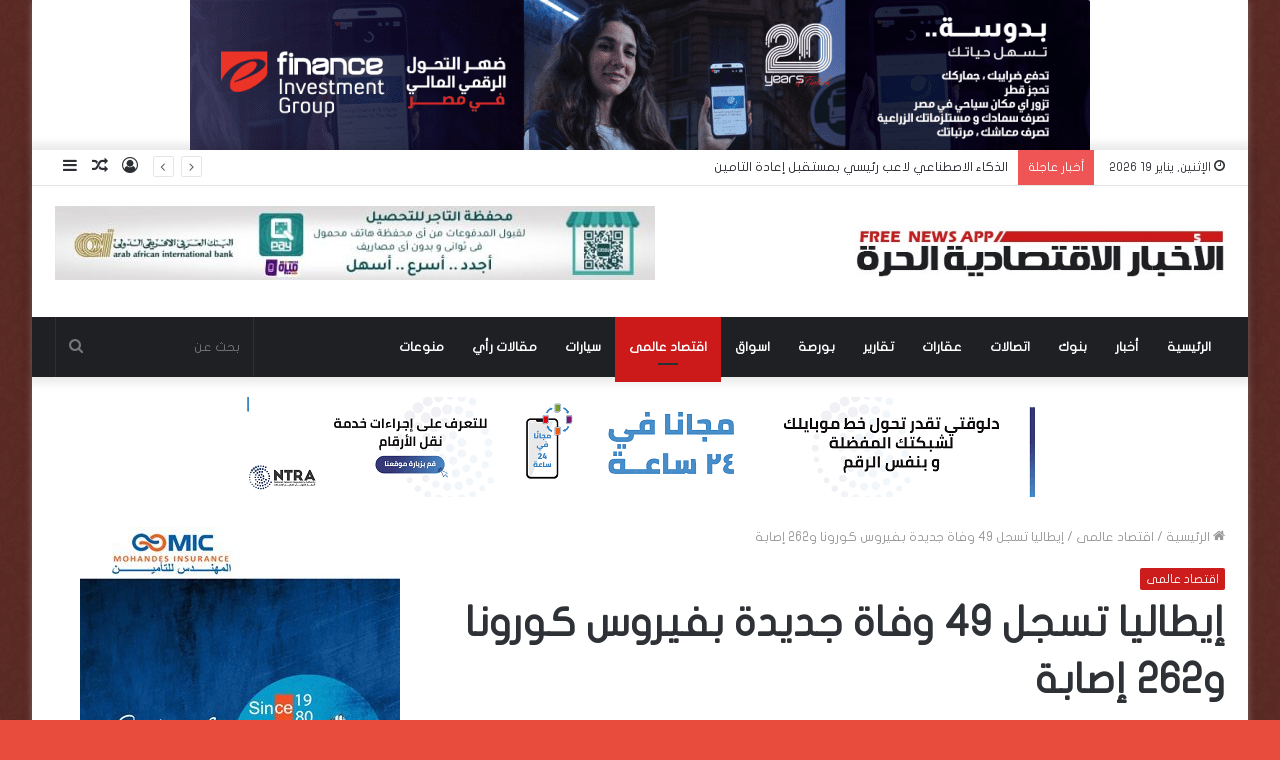

--- FILE ---
content_type: text/html; charset=UTF-8
request_url: https://freenews.me/97636/
body_size: 20149
content:
<!DOCTYPE html>
<html dir="rtl" lang="ar" class="" data-skin="light">
<head>
	<meta charset="UTF-8" />
	<link rel="profile" href="https://gmpg.org/xfn/11" />
	<link rel="pingback" href="https://freenews.me/xmlrpc.php" />
	<meta name='robots' content='index, follow, max-image-preview:large, max-snippet:-1, max-video-preview:-1' />

	<!-- This site is optimized with the Yoast SEO Premium plugin v19.5 (Yoast SEO v19.10) - https://yoast.com/wordpress/plugins/seo/ -->
	<title>إيطاليا تسجل 49 وفاة جديدة بفيروس كورونا و262 إصابة - الأخبار الاقتصادية الحرة Free News APP</title>
	<link rel="canonical" href="https://freenews.me/97636/" />
	<meta property="og:locale" content="ar_AR" />
	<meta property="og:type" content="article" />
	<meta property="og:title" content="إيطاليا تسجل 49 وفاة جديدة بفيروس كورونا و262 إصابة" />
	<meta property="og:description" content="القاهرة &#8211; خاص &#8211; قالت وكالة الحماية المدنية بإيطاليا يوم السبت إنها سجلت 49 وفاة جديدة بفيروس كورونا مقابل 47 في اليوم السابق مضيفة أن عدد الإصابات اليومية زاد 262 حالة مقابل 251 يوم الجمعة. وقالت الوكالة إن حصيلة الوفيات منذ ظهور المرض يوم 21 فبراير شباط بلغت 34610 حالات وهو رابع أكبر عدد في &hellip;" />
	<meta property="og:url" content="https://freenews.me/97636/" />
	<meta property="og:site_name" content="الأخبار الاقتصادية الحرة Free News APP" />
	<meta property="article:published_time" content="2020-06-20T19:39:31+00:00" />
	<meta property="og:image" content="https://freenews.me/wp-content/uploads/2020/06/IMG-20200620-WA0120-scaled.jpg" />
	<meta property="og:image:width" content="600" />
	<meta property="og:image:height" content="388" />
	<meta property="og:image:type" content="image/jpeg" />
	<meta name="author" content="a_deab10@yahoo.com" />
	<meta name="twitter:card" content="summary_large_image" />
	<meta name="twitter:label1" content="كُتب بواسطة" />
	<meta name="twitter:data1" content="a_deab10@yahoo.com" />
	<script type="application/ld+json" class="yoast-schema-graph">{"@context":"https://schema.org","@graph":[{"@type":"WebPage","@id":"https://freenews.me/97636/","url":"https://freenews.me/97636/","name":"إيطاليا تسجل 49 وفاة جديدة بفيروس كورونا و262 إصابة - الأخبار الاقتصادية الحرة Free News APP","isPartOf":{"@id":"https://freenews.me/#website"},"primaryImageOfPage":{"@id":"https://freenews.me/97636/#primaryimage"},"image":{"@id":"https://freenews.me/97636/#primaryimage"},"thumbnailUrl":"https://freenews.me/wp-content/uploads/2020/06/IMG-20200620-WA0120-scaled.jpg","datePublished":"2020-06-20T19:39:31+00:00","dateModified":"2020-06-20T19:39:31+00:00","author":{"@id":"https://freenews.me/#/schema/person/fc357a944bc9d54393203a0b4c87d197"},"breadcrumb":{"@id":"https://freenews.me/97636/#breadcrumb"},"inLanguage":"ar","potentialAction":[{"@type":"ReadAction","target":["https://freenews.me/97636/"]}]},{"@type":"ImageObject","inLanguage":"ar","@id":"https://freenews.me/97636/#primaryimage","url":"https://freenews.me/wp-content/uploads/2020/06/IMG-20200620-WA0120-scaled.jpg","contentUrl":"https://freenews.me/wp-content/uploads/2020/06/IMG-20200620-WA0120-scaled.jpg","width":600,"height":388},{"@type":"BreadcrumbList","@id":"https://freenews.me/97636/#breadcrumb","itemListElement":[{"@type":"ListItem","position":1,"name":"Home","item":"https://freenews.me/"},{"@type":"ListItem","position":2,"name":"إيطاليا تسجل 49 وفاة جديدة بفيروس كورونا و262 إصابة"}]},{"@type":"WebSite","@id":"https://freenews.me/#website","url":"https://freenews.me/","name":"الأخبار الاقتصادية الحرة Free News APP","description":"العالم بين يديك","potentialAction":[{"@type":"SearchAction","target":{"@type":"EntryPoint","urlTemplate":"https://freenews.me/?s={search_term_string}"},"query-input":"required name=search_term_string"}],"inLanguage":"ar"},{"@type":"Person","@id":"https://freenews.me/#/schema/person/fc357a944bc9d54393203a0b4c87d197","name":"a_deab10@yahoo.com","url":"https://freenews.me/author/a_deab10yahoo-com/"}]}</script>
	<!-- / Yoast SEO Premium plugin. -->


<link rel='dns-prefetch' href='//www.fontstatic.com' />
<link rel="alternate" type="application/rss+xml" title="الأخبار الاقتصادية الحرة Free News APP &laquo; الخلاصة" href="https://freenews.me/feed/" />
<link rel="alternate" type="application/rss+xml" title="الأخبار الاقتصادية الحرة Free News APP &laquo; خلاصة التعليقات" href="https://freenews.me/comments/feed/" />
<script type="text/javascript">
window._wpemojiSettings = {"baseUrl":"https:\/\/s.w.org\/images\/core\/emoji\/14.0.0\/72x72\/","ext":".png","svgUrl":"https:\/\/s.w.org\/images\/core\/emoji\/14.0.0\/svg\/","svgExt":".svg","source":{"concatemoji":"https:\/\/freenews.me\/wp-includes\/js\/wp-emoji-release.min.js?ver=6.1.9"}};
/*! This file is auto-generated */
!function(e,a,t){var n,r,o,i=a.createElement("canvas"),p=i.getContext&&i.getContext("2d");function s(e,t){var a=String.fromCharCode,e=(p.clearRect(0,0,i.width,i.height),p.fillText(a.apply(this,e),0,0),i.toDataURL());return p.clearRect(0,0,i.width,i.height),p.fillText(a.apply(this,t),0,0),e===i.toDataURL()}function c(e){var t=a.createElement("script");t.src=e,t.defer=t.type="text/javascript",a.getElementsByTagName("head")[0].appendChild(t)}for(o=Array("flag","emoji"),t.supports={everything:!0,everythingExceptFlag:!0},r=0;r<o.length;r++)t.supports[o[r]]=function(e){if(p&&p.fillText)switch(p.textBaseline="top",p.font="600 32px Arial",e){case"flag":return s([127987,65039,8205,9895,65039],[127987,65039,8203,9895,65039])?!1:!s([55356,56826,55356,56819],[55356,56826,8203,55356,56819])&&!s([55356,57332,56128,56423,56128,56418,56128,56421,56128,56430,56128,56423,56128,56447],[55356,57332,8203,56128,56423,8203,56128,56418,8203,56128,56421,8203,56128,56430,8203,56128,56423,8203,56128,56447]);case"emoji":return!s([129777,127995,8205,129778,127999],[129777,127995,8203,129778,127999])}return!1}(o[r]),t.supports.everything=t.supports.everything&&t.supports[o[r]],"flag"!==o[r]&&(t.supports.everythingExceptFlag=t.supports.everythingExceptFlag&&t.supports[o[r]]);t.supports.everythingExceptFlag=t.supports.everythingExceptFlag&&!t.supports.flag,t.DOMReady=!1,t.readyCallback=function(){t.DOMReady=!0},t.supports.everything||(n=function(){t.readyCallback()},a.addEventListener?(a.addEventListener("DOMContentLoaded",n,!1),e.addEventListener("load",n,!1)):(e.attachEvent("onload",n),a.attachEvent("onreadystatechange",function(){"complete"===a.readyState&&t.readyCallback()})),(e=t.source||{}).concatemoji?c(e.concatemoji):e.wpemoji&&e.twemoji&&(c(e.twemoji),c(e.wpemoji)))}(window,document,window._wpemojiSettings);
</script>
<style type="text/css">
img.wp-smiley,
img.emoji {
	display: inline !important;
	border: none !important;
	box-shadow: none !important;
	height: 1em !important;
	width: 1em !important;
	margin: 0 0.07em !important;
	vertical-align: -0.1em !important;
	background: none !important;
	padding: 0 !important;
}
</style>
	<link rel='stylesheet' id='flat-jooza-css' href='https://www.fontstatic.com/f=flat-jooza?ver=6.1.9' type='text/css' media='all' />
<link rel='stylesheet' id='wp-block-library-rtl-css' href='https://freenews.me/wp-includes/css/dist/block-library/style-rtl.min.css?ver=6.1.9' type='text/css' media='all' />
<style id='wp-block-library-inline-css' type='text/css'>
.has-text-align-justify{text-align:justify;}
</style>
<style id='wp-block-library-theme-inline-css' type='text/css'>
.wp-block-audio figcaption{color:#555;font-size:13px;text-align:center}.is-dark-theme .wp-block-audio figcaption{color:hsla(0,0%,100%,.65)}.wp-block-audio{margin:0 0 1em}.wp-block-code{border:1px solid #ccc;border-radius:4px;font-family:Menlo,Consolas,monaco,monospace;padding:.8em 1em}.wp-block-embed figcaption{color:#555;font-size:13px;text-align:center}.is-dark-theme .wp-block-embed figcaption{color:hsla(0,0%,100%,.65)}.wp-block-embed{margin:0 0 1em}.blocks-gallery-caption{color:#555;font-size:13px;text-align:center}.is-dark-theme .blocks-gallery-caption{color:hsla(0,0%,100%,.65)}.wp-block-image figcaption{color:#555;font-size:13px;text-align:center}.is-dark-theme .wp-block-image figcaption{color:hsla(0,0%,100%,.65)}.wp-block-image{margin:0 0 1em}.wp-block-pullquote{border-top:4px solid;border-bottom:4px solid;margin-bottom:1.75em;color:currentColor}.wp-block-pullquote__citation,.wp-block-pullquote cite,.wp-block-pullquote footer{color:currentColor;text-transform:uppercase;font-size:.8125em;font-style:normal}.wp-block-quote{border-left:.25em solid;margin:0 0 1.75em;padding-left:1em}.wp-block-quote cite,.wp-block-quote footer{color:currentColor;font-size:.8125em;position:relative;font-style:normal}.wp-block-quote.has-text-align-right{border-left:none;border-right:.25em solid;padding-left:0;padding-right:1em}.wp-block-quote.has-text-align-center{border:none;padding-left:0}.wp-block-quote.is-large,.wp-block-quote.is-style-large,.wp-block-quote.is-style-plain{border:none}.wp-block-search .wp-block-search__label{font-weight:700}.wp-block-search__button{border:1px solid #ccc;padding:.375em .625em}:where(.wp-block-group.has-background){padding:1.25em 2.375em}.wp-block-separator.has-css-opacity{opacity:.4}.wp-block-separator{border:none;border-bottom:2px solid;margin-left:auto;margin-right:auto}.wp-block-separator.has-alpha-channel-opacity{opacity:1}.wp-block-separator:not(.is-style-wide):not(.is-style-dots){width:100px}.wp-block-separator.has-background:not(.is-style-dots){border-bottom:none;height:1px}.wp-block-separator.has-background:not(.is-style-wide):not(.is-style-dots){height:2px}.wp-block-table{margin:"0 0 1em 0"}.wp-block-table thead{border-bottom:3px solid}.wp-block-table tfoot{border-top:3px solid}.wp-block-table td,.wp-block-table th{word-break:normal}.wp-block-table figcaption{color:#555;font-size:13px;text-align:center}.is-dark-theme .wp-block-table figcaption{color:hsla(0,0%,100%,.65)}.wp-block-video figcaption{color:#555;font-size:13px;text-align:center}.is-dark-theme .wp-block-video figcaption{color:hsla(0,0%,100%,.65)}.wp-block-video{margin:0 0 1em}.wp-block-template-part.has-background{padding:1.25em 2.375em;margin-top:0;margin-bottom:0}
</style>
<link rel='stylesheet' id='classic-theme-styles-css' href='https://freenews.me/wp-includes/css/classic-themes.min.css?ver=1' type='text/css' media='all' />
<style id='global-styles-inline-css' type='text/css'>
body{--wp--preset--color--black: #000000;--wp--preset--color--cyan-bluish-gray: #abb8c3;--wp--preset--color--white: #ffffff;--wp--preset--color--pale-pink: #f78da7;--wp--preset--color--vivid-red: #cf2e2e;--wp--preset--color--luminous-vivid-orange: #ff6900;--wp--preset--color--luminous-vivid-amber: #fcb900;--wp--preset--color--light-green-cyan: #7bdcb5;--wp--preset--color--vivid-green-cyan: #00d084;--wp--preset--color--pale-cyan-blue: #8ed1fc;--wp--preset--color--vivid-cyan-blue: #0693e3;--wp--preset--color--vivid-purple: #9b51e0;--wp--preset--gradient--vivid-cyan-blue-to-vivid-purple: linear-gradient(135deg,rgba(6,147,227,1) 0%,rgb(155,81,224) 100%);--wp--preset--gradient--light-green-cyan-to-vivid-green-cyan: linear-gradient(135deg,rgb(122,220,180) 0%,rgb(0,208,130) 100%);--wp--preset--gradient--luminous-vivid-amber-to-luminous-vivid-orange: linear-gradient(135deg,rgba(252,185,0,1) 0%,rgba(255,105,0,1) 100%);--wp--preset--gradient--luminous-vivid-orange-to-vivid-red: linear-gradient(135deg,rgba(255,105,0,1) 0%,rgb(207,46,46) 100%);--wp--preset--gradient--very-light-gray-to-cyan-bluish-gray: linear-gradient(135deg,rgb(238,238,238) 0%,rgb(169,184,195) 100%);--wp--preset--gradient--cool-to-warm-spectrum: linear-gradient(135deg,rgb(74,234,220) 0%,rgb(151,120,209) 20%,rgb(207,42,186) 40%,rgb(238,44,130) 60%,rgb(251,105,98) 80%,rgb(254,248,76) 100%);--wp--preset--gradient--blush-light-purple: linear-gradient(135deg,rgb(255,206,236) 0%,rgb(152,150,240) 100%);--wp--preset--gradient--blush-bordeaux: linear-gradient(135deg,rgb(254,205,165) 0%,rgb(254,45,45) 50%,rgb(107,0,62) 100%);--wp--preset--gradient--luminous-dusk: linear-gradient(135deg,rgb(255,203,112) 0%,rgb(199,81,192) 50%,rgb(65,88,208) 100%);--wp--preset--gradient--pale-ocean: linear-gradient(135deg,rgb(255,245,203) 0%,rgb(182,227,212) 50%,rgb(51,167,181) 100%);--wp--preset--gradient--electric-grass: linear-gradient(135deg,rgb(202,248,128) 0%,rgb(113,206,126) 100%);--wp--preset--gradient--midnight: linear-gradient(135deg,rgb(2,3,129) 0%,rgb(40,116,252) 100%);--wp--preset--duotone--dark-grayscale: url('#wp-duotone-dark-grayscale');--wp--preset--duotone--grayscale: url('#wp-duotone-grayscale');--wp--preset--duotone--purple-yellow: url('#wp-duotone-purple-yellow');--wp--preset--duotone--blue-red: url('#wp-duotone-blue-red');--wp--preset--duotone--midnight: url('#wp-duotone-midnight');--wp--preset--duotone--magenta-yellow: url('#wp-duotone-magenta-yellow');--wp--preset--duotone--purple-green: url('#wp-duotone-purple-green');--wp--preset--duotone--blue-orange: url('#wp-duotone-blue-orange');--wp--preset--font-size--small: 13px;--wp--preset--font-size--medium: 20px;--wp--preset--font-size--large: 36px;--wp--preset--font-size--x-large: 42px;--wp--preset--spacing--20: 0.44rem;--wp--preset--spacing--30: 0.67rem;--wp--preset--spacing--40: 1rem;--wp--preset--spacing--50: 1.5rem;--wp--preset--spacing--60: 2.25rem;--wp--preset--spacing--70: 3.38rem;--wp--preset--spacing--80: 5.06rem;}:where(.is-layout-flex){gap: 0.5em;}body .is-layout-flow > .alignleft{float: left;margin-inline-start: 0;margin-inline-end: 2em;}body .is-layout-flow > .alignright{float: right;margin-inline-start: 2em;margin-inline-end: 0;}body .is-layout-flow > .aligncenter{margin-left: auto !important;margin-right: auto !important;}body .is-layout-constrained > .alignleft{float: left;margin-inline-start: 0;margin-inline-end: 2em;}body .is-layout-constrained > .alignright{float: right;margin-inline-start: 2em;margin-inline-end: 0;}body .is-layout-constrained > .aligncenter{margin-left: auto !important;margin-right: auto !important;}body .is-layout-constrained > :where(:not(.alignleft):not(.alignright):not(.alignfull)){max-width: var(--wp--style--global--content-size);margin-left: auto !important;margin-right: auto !important;}body .is-layout-constrained > .alignwide{max-width: var(--wp--style--global--wide-size);}body .is-layout-flex{display: flex;}body .is-layout-flex{flex-wrap: wrap;align-items: center;}body .is-layout-flex > *{margin: 0;}:where(.wp-block-columns.is-layout-flex){gap: 2em;}.has-black-color{color: var(--wp--preset--color--black) !important;}.has-cyan-bluish-gray-color{color: var(--wp--preset--color--cyan-bluish-gray) !important;}.has-white-color{color: var(--wp--preset--color--white) !important;}.has-pale-pink-color{color: var(--wp--preset--color--pale-pink) !important;}.has-vivid-red-color{color: var(--wp--preset--color--vivid-red) !important;}.has-luminous-vivid-orange-color{color: var(--wp--preset--color--luminous-vivid-orange) !important;}.has-luminous-vivid-amber-color{color: var(--wp--preset--color--luminous-vivid-amber) !important;}.has-light-green-cyan-color{color: var(--wp--preset--color--light-green-cyan) !important;}.has-vivid-green-cyan-color{color: var(--wp--preset--color--vivid-green-cyan) !important;}.has-pale-cyan-blue-color{color: var(--wp--preset--color--pale-cyan-blue) !important;}.has-vivid-cyan-blue-color{color: var(--wp--preset--color--vivid-cyan-blue) !important;}.has-vivid-purple-color{color: var(--wp--preset--color--vivid-purple) !important;}.has-black-background-color{background-color: var(--wp--preset--color--black) !important;}.has-cyan-bluish-gray-background-color{background-color: var(--wp--preset--color--cyan-bluish-gray) !important;}.has-white-background-color{background-color: var(--wp--preset--color--white) !important;}.has-pale-pink-background-color{background-color: var(--wp--preset--color--pale-pink) !important;}.has-vivid-red-background-color{background-color: var(--wp--preset--color--vivid-red) !important;}.has-luminous-vivid-orange-background-color{background-color: var(--wp--preset--color--luminous-vivid-orange) !important;}.has-luminous-vivid-amber-background-color{background-color: var(--wp--preset--color--luminous-vivid-amber) !important;}.has-light-green-cyan-background-color{background-color: var(--wp--preset--color--light-green-cyan) !important;}.has-vivid-green-cyan-background-color{background-color: var(--wp--preset--color--vivid-green-cyan) !important;}.has-pale-cyan-blue-background-color{background-color: var(--wp--preset--color--pale-cyan-blue) !important;}.has-vivid-cyan-blue-background-color{background-color: var(--wp--preset--color--vivid-cyan-blue) !important;}.has-vivid-purple-background-color{background-color: var(--wp--preset--color--vivid-purple) !important;}.has-black-border-color{border-color: var(--wp--preset--color--black) !important;}.has-cyan-bluish-gray-border-color{border-color: var(--wp--preset--color--cyan-bluish-gray) !important;}.has-white-border-color{border-color: var(--wp--preset--color--white) !important;}.has-pale-pink-border-color{border-color: var(--wp--preset--color--pale-pink) !important;}.has-vivid-red-border-color{border-color: var(--wp--preset--color--vivid-red) !important;}.has-luminous-vivid-orange-border-color{border-color: var(--wp--preset--color--luminous-vivid-orange) !important;}.has-luminous-vivid-amber-border-color{border-color: var(--wp--preset--color--luminous-vivid-amber) !important;}.has-light-green-cyan-border-color{border-color: var(--wp--preset--color--light-green-cyan) !important;}.has-vivid-green-cyan-border-color{border-color: var(--wp--preset--color--vivid-green-cyan) !important;}.has-pale-cyan-blue-border-color{border-color: var(--wp--preset--color--pale-cyan-blue) !important;}.has-vivid-cyan-blue-border-color{border-color: var(--wp--preset--color--vivid-cyan-blue) !important;}.has-vivid-purple-border-color{border-color: var(--wp--preset--color--vivid-purple) !important;}.has-vivid-cyan-blue-to-vivid-purple-gradient-background{background: var(--wp--preset--gradient--vivid-cyan-blue-to-vivid-purple) !important;}.has-light-green-cyan-to-vivid-green-cyan-gradient-background{background: var(--wp--preset--gradient--light-green-cyan-to-vivid-green-cyan) !important;}.has-luminous-vivid-amber-to-luminous-vivid-orange-gradient-background{background: var(--wp--preset--gradient--luminous-vivid-amber-to-luminous-vivid-orange) !important;}.has-luminous-vivid-orange-to-vivid-red-gradient-background{background: var(--wp--preset--gradient--luminous-vivid-orange-to-vivid-red) !important;}.has-very-light-gray-to-cyan-bluish-gray-gradient-background{background: var(--wp--preset--gradient--very-light-gray-to-cyan-bluish-gray) !important;}.has-cool-to-warm-spectrum-gradient-background{background: var(--wp--preset--gradient--cool-to-warm-spectrum) !important;}.has-blush-light-purple-gradient-background{background: var(--wp--preset--gradient--blush-light-purple) !important;}.has-blush-bordeaux-gradient-background{background: var(--wp--preset--gradient--blush-bordeaux) !important;}.has-luminous-dusk-gradient-background{background: var(--wp--preset--gradient--luminous-dusk) !important;}.has-pale-ocean-gradient-background{background: var(--wp--preset--gradient--pale-ocean) !important;}.has-electric-grass-gradient-background{background: var(--wp--preset--gradient--electric-grass) !important;}.has-midnight-gradient-background{background: var(--wp--preset--gradient--midnight) !important;}.has-small-font-size{font-size: var(--wp--preset--font-size--small) !important;}.has-medium-font-size{font-size: var(--wp--preset--font-size--medium) !important;}.has-large-font-size{font-size: var(--wp--preset--font-size--large) !important;}.has-x-large-font-size{font-size: var(--wp--preset--font-size--x-large) !important;}
.wp-block-navigation a:where(:not(.wp-element-button)){color: inherit;}
:where(.wp-block-columns.is-layout-flex){gap: 2em;}
.wp-block-pullquote{font-size: 1.5em;line-height: 1.6;}
</style>
<link rel='stylesheet' id='tie-css-base-css' href='https://freenews.me/wp-content/themes/jannah/assets/css/base.min.css?ver=5.0.5' type='text/css' media='all' />
<link rel='stylesheet' id='tie-css-styles-css' href='https://freenews.me/wp-content/themes/jannah/assets/css/style.min.css?ver=5.0.5' type='text/css' media='all' />
<link rel='stylesheet' id='tie-css-widgets-css' href='https://freenews.me/wp-content/themes/jannah/assets/css/widgets.min.css?ver=5.0.5' type='text/css' media='all' />
<link rel='stylesheet' id='tie-css-helpers-css' href='https://freenews.me/wp-content/themes/jannah/assets/css/helpers.min.css?ver=5.0.5' type='text/css' media='all' />
<link rel='stylesheet' id='tie-fontawesome5-css' href='https://freenews.me/wp-content/themes/jannah/assets/css/fontawesome.css?ver=5.0.5' type='text/css' media='all' />
<link rel='stylesheet' id='tie-css-ilightbox-css' href='https://freenews.me/wp-content/themes/jannah/assets/ilightbox/dark-skin/skin.css?ver=5.0.5' type='text/css' media='all' />
<link rel='stylesheet' id='tie-css-single-css' href='https://freenews.me/wp-content/themes/jannah/assets/css/single.min.css?ver=5.0.5' type='text/css' media='all' />
<link rel='stylesheet' id='tie-css-print-css' href='https://freenews.me/wp-content/themes/jannah/assets/css/print.css?ver=5.0.5' type='text/css' media='print' />
<link rel='stylesheet' id='tie-theme-rtl-css-css' href='https://freenews.me/wp-content/themes/jannah/rtl.css?ver=6.1.9' type='text/css' media='all' />
<link rel='stylesheet' id='tie-theme-child-css-css' href='https://freenews.me/wp-content/themes/jannah-child/style.css?ver=6.1.9' type='text/css' media='all' />
<style id='tie-theme-child-css-inline-css' type='text/css'>
body{font-family: flat-jooza;}.logo-text,h1,h2,h3,h4,h5,h6,.the-subtitle{font-family: flat-jooza;}#main-nav .main-menu > ul > li > a{font-family: flat-jooza;}blockquote p{font-family: flat-jooza;}#tie-body{background-color: #e74c3c;background-image: url(https://freenews.me/wp-content/themes/jannah/assets/images/patterns/body-bg8.png);}.background-overlay {background-color: rgba(0,0,0,0.6);}.brand-title,a:hover,.tie-popup-search-submit,#logo.text-logo a,.theme-header nav .components #search-submit:hover,.theme-header .header-nav .components > li:hover > a,.theme-header .header-nav .components li a:hover,.main-menu ul.cats-vertical li a.is-active,.main-menu ul.cats-vertical li a:hover,.main-nav li.mega-menu .post-meta a:hover,.main-nav li.mega-menu .post-box-title a:hover,.search-in-main-nav.autocomplete-suggestions a:hover,#main-nav .menu ul li:hover > a,#main-nav .menu ul li.current-menu-item:not(.mega-link-column) > a,.top-nav .menu li:hover > a,.top-nav .menu > .tie-current-menu > a,.search-in-top-nav.autocomplete-suggestions .post-title a:hover,div.mag-box .mag-box-options .mag-box-filter-links a.active,.mag-box-filter-links .flexMenu-viewMore:hover > a,.stars-rating-active,body .tabs.tabs .active > a,.video-play-icon,.spinner-circle:after,#go-to-content:hover,.comment-list .comment-author .fn,.commentlist .comment-author .fn,blockquote::before,blockquote cite,blockquote.quote-simple p,.multiple-post-pages a:hover,#story-index li .is-current,.latest-tweets-widget .twitter-icon-wrap span,.wide-slider-nav-wrapper .slide,.wide-next-prev-slider-wrapper .tie-slider-nav li:hover span,.review-final-score h3,#mobile-menu-icon:hover .menu-text,.entry a,.entry .post-bottom-meta a:hover,.comment-list .comment-content a,q a,blockquote a,.widget.tie-weather-widget .icon-basecloud-bg:after,.site-footer a:hover,.site-footer .stars-rating-active,.site-footer .twitter-icon-wrap span,.site-info a:hover{color: #cc1a1a;}#instagram-link a:hover{color: #cc1a1a !important;border-color: #cc1a1a !important;}[type='submit'],.button,.generic-button a,.generic-button button,.theme-header .header-nav .comp-sub-menu a.button.guest-btn:hover,.theme-header .header-nav .comp-sub-menu a.checkout-button,nav.main-nav .menu > li.tie-current-menu > a,nav.main-nav .menu > li:hover > a,.main-menu .mega-links-head:after,#main-nav .mega-menu.mega-cat .cats-horizontal li a.is-active,#mobile-menu-icon:hover .nav-icon,#mobile-menu-icon:hover .nav-icon:before,#mobile-menu-icon:hover .nav-icon:after,.search-in-main-nav.autocomplete-suggestions a.button,.search-in-top-nav.autocomplete-suggestions a.button,.spinner > div,.post-cat,.pages-numbers li.current span,.multiple-post-pages > span,#tie-wrapper .mejs-container .mejs-controls,.mag-box-filter-links a:hover,.slider-arrow-nav a:not(.pagination-disabled):hover,.comment-list .reply a:hover,.commentlist .reply a:hover,#reading-position-indicator,#story-index-icon,.videos-block .playlist-title,.review-percentage .review-item span span,.tie-slick-dots li.slick-active button,.tie-slick-dots li button:hover,.digital-rating-static,.timeline-widget li a:hover .date:before,#wp-calendar #today,.posts-list-counter li:before,.cat-counter a + span,.tie-slider-nav li span:hover,.fullwidth-area .widget_tag_cloud .tagcloud a:hover,.magazine2:not(.block-head-4) .dark-widgetized-area ul.tabs a:hover,.magazine2:not(.block-head-4) .dark-widgetized-area ul.tabs .active a,.magazine1 .dark-widgetized-area ul.tabs a:hover,.magazine1 .dark-widgetized-area ul.tabs .active a,.block-head-4.magazine2 .dark-widgetized-area .tabs.tabs .active a,.block-head-4.magazine2 .dark-widgetized-area .tabs > .active a:before,.block-head-4.magazine2 .dark-widgetized-area .tabs > .active a:after,.demo_store,.demo #logo:after,.demo #sticky-logo:after,.widget.tie-weather-widget,span.video-close-btn:hover,#go-to-top,.latest-tweets-widget .slider-links .button:not(:hover){background-color: #cc1a1a;color: #FFFFFF;}.tie-weather-widget .widget-title .the-subtitle,.block-head-4.magazine2 #footer .tabs .active a:hover{color: #FFFFFF;}pre,code,.pages-numbers li.current span,.theme-header .header-nav .comp-sub-menu a.button.guest-btn:hover,.multiple-post-pages > span,.post-content-slideshow .tie-slider-nav li span:hover,#tie-body .tie-slider-nav li > span:hover,.slider-arrow-nav a:not(.pagination-disabled):hover,.main-nav .mega-menu.mega-cat .cats-horizontal li a.is-active,.main-nav .mega-menu.mega-cat .cats-horizontal li a:hover,.main-menu .menu > li > .menu-sub-content{border-color: #cc1a1a;}.main-menu .menu > li.tie-current-menu{border-bottom-color: #cc1a1a;}.top-nav .menu li.tie-current-menu > a:before,.top-nav .menu li.menu-item-has-children:hover > a:before{border-top-color: #cc1a1a;}.main-nav .main-menu .menu > li.tie-current-menu > a:before,.main-nav .main-menu .menu > li:hover > a:before{border-top-color: #FFFFFF;}header.main-nav-light .main-nav .menu-item-has-children li:hover > a:before,header.main-nav-light .main-nav .mega-menu li:hover > a:before{border-left-color: #cc1a1a;}.rtl header.main-nav-light .main-nav .menu-item-has-children li:hover > a:before,.rtl header.main-nav-light .main-nav .mega-menu li:hover > a:before{border-right-color: #cc1a1a;border-left-color: transparent;}.top-nav ul.menu li .menu-item-has-children:hover > a:before{border-top-color: transparent;border-left-color: #cc1a1a;}.rtl .top-nav ul.menu li .menu-item-has-children:hover > a:before{border-left-color: transparent;border-right-color: #cc1a1a;}::-moz-selection{background-color: #cc1a1a;color: #FFFFFF;}::selection{background-color: #cc1a1a;color: #FFFFFF;}circle.circle_bar{stroke: #cc1a1a;}#reading-position-indicator{box-shadow: 0 0 10px rgba( 204,26,26,0.7);}#logo.text-logo a:hover,.entry a:hover,.comment-list .comment-content a:hover,.block-head-4.magazine2 .site-footer .tabs li a:hover,q a:hover,blockquote a:hover{color: #9a0000;}.button:hover,input[type='submit']:hover,.generic-button a:hover,.generic-button button:hover,a.post-cat:hover,.site-footer .button:hover,.site-footer [type='submit']:hover,.search-in-main-nav.autocomplete-suggestions a.button:hover,.search-in-top-nav.autocomplete-suggestions a.button:hover,.theme-header .header-nav .comp-sub-menu a.checkout-button:hover{background-color: #9a0000;color: #FFFFFF;}.theme-header .header-nav .comp-sub-menu a.checkout-button:not(:hover),.entry a.button{color: #FFFFFF;}#story-index.is-compact .story-index-content{background-color: #cc1a1a;}#story-index.is-compact .story-index-content a,#story-index.is-compact .story-index-content .is-current{color: #FFFFFF;}#tie-body .mag-box-title h3 a,#tie-body .block-more-button{color: #cc1a1a;}#tie-body .mag-box-title h3 a:hover,#tie-body .block-more-button:hover{color: #9a0000;}#tie-body .mag-box-title{color: #cc1a1a;}#tie-body .mag-box-title:before{border-top-color: #cc1a1a;}#tie-body .mag-box-title:after,#tie-body #footer .widget-title:after{background-color: #cc1a1a;}.brand-title,a:hover,.tie-popup-search-submit,#logo.text-logo a,.theme-header nav .components #search-submit:hover,.theme-header .header-nav .components > li:hover > a,.theme-header .header-nav .components li a:hover,.main-menu ul.cats-vertical li a.is-active,.main-menu ul.cats-vertical li a:hover,.main-nav li.mega-menu .post-meta a:hover,.main-nav li.mega-menu .post-box-title a:hover,.search-in-main-nav.autocomplete-suggestions a:hover,#main-nav .menu ul li:hover > a,#main-nav .menu ul li.current-menu-item:not(.mega-link-column) > a,.top-nav .menu li:hover > a,.top-nav .menu > .tie-current-menu > a,.search-in-top-nav.autocomplete-suggestions .post-title a:hover,div.mag-box .mag-box-options .mag-box-filter-links a.active,.mag-box-filter-links .flexMenu-viewMore:hover > a,.stars-rating-active,body .tabs.tabs .active > a,.video-play-icon,.spinner-circle:after,#go-to-content:hover,.comment-list .comment-author .fn,.commentlist .comment-author .fn,blockquote::before,blockquote cite,blockquote.quote-simple p,.multiple-post-pages a:hover,#story-index li .is-current,.latest-tweets-widget .twitter-icon-wrap span,.wide-slider-nav-wrapper .slide,.wide-next-prev-slider-wrapper .tie-slider-nav li:hover span,.review-final-score h3,#mobile-menu-icon:hover .menu-text,.entry a,.entry .post-bottom-meta a:hover,.comment-list .comment-content a,q a,blockquote a,.widget.tie-weather-widget .icon-basecloud-bg:after,.site-footer a:hover,.site-footer .stars-rating-active,.site-footer .twitter-icon-wrap span,.site-info a:hover{color: #cc1a1a;}#instagram-link a:hover{color: #cc1a1a !important;border-color: #cc1a1a !important;}[type='submit'],.button,.generic-button a,.generic-button button,.theme-header .header-nav .comp-sub-menu a.button.guest-btn:hover,.theme-header .header-nav .comp-sub-menu a.checkout-button,nav.main-nav .menu > li.tie-current-menu > a,nav.main-nav .menu > li:hover > a,.main-menu .mega-links-head:after,#main-nav .mega-menu.mega-cat .cats-horizontal li a.is-active,#mobile-menu-icon:hover .nav-icon,#mobile-menu-icon:hover .nav-icon:before,#mobile-menu-icon:hover .nav-icon:after,.search-in-main-nav.autocomplete-suggestions a.button,.search-in-top-nav.autocomplete-suggestions a.button,.spinner > div,.post-cat,.pages-numbers li.current span,.multiple-post-pages > span,#tie-wrapper .mejs-container .mejs-controls,.mag-box-filter-links a:hover,.slider-arrow-nav a:not(.pagination-disabled):hover,.comment-list .reply a:hover,.commentlist .reply a:hover,#reading-position-indicator,#story-index-icon,.videos-block .playlist-title,.review-percentage .review-item span span,.tie-slick-dots li.slick-active button,.tie-slick-dots li button:hover,.digital-rating-static,.timeline-widget li a:hover .date:before,#wp-calendar #today,.posts-list-counter li:before,.cat-counter a + span,.tie-slider-nav li span:hover,.fullwidth-area .widget_tag_cloud .tagcloud a:hover,.magazine2:not(.block-head-4) .dark-widgetized-area ul.tabs a:hover,.magazine2:not(.block-head-4) .dark-widgetized-area ul.tabs .active a,.magazine1 .dark-widgetized-area ul.tabs a:hover,.magazine1 .dark-widgetized-area ul.tabs .active a,.block-head-4.magazine2 .dark-widgetized-area .tabs.tabs .active a,.block-head-4.magazine2 .dark-widgetized-area .tabs > .active a:before,.block-head-4.magazine2 .dark-widgetized-area .tabs > .active a:after,.demo_store,.demo #logo:after,.demo #sticky-logo:after,.widget.tie-weather-widget,span.video-close-btn:hover,#go-to-top,.latest-tweets-widget .slider-links .button:not(:hover){background-color: #cc1a1a;color: #FFFFFF;}.tie-weather-widget .widget-title .the-subtitle,.block-head-4.magazine2 #footer .tabs .active a:hover{color: #FFFFFF;}pre,code,.pages-numbers li.current span,.theme-header .header-nav .comp-sub-menu a.button.guest-btn:hover,.multiple-post-pages > span,.post-content-slideshow .tie-slider-nav li span:hover,#tie-body .tie-slider-nav li > span:hover,.slider-arrow-nav a:not(.pagination-disabled):hover,.main-nav .mega-menu.mega-cat .cats-horizontal li a.is-active,.main-nav .mega-menu.mega-cat .cats-horizontal li a:hover,.main-menu .menu > li > .menu-sub-content{border-color: #cc1a1a;}.main-menu .menu > li.tie-current-menu{border-bottom-color: #cc1a1a;}.top-nav .menu li.tie-current-menu > a:before,.top-nav .menu li.menu-item-has-children:hover > a:before{border-top-color: #cc1a1a;}.main-nav .main-menu .menu > li.tie-current-menu > a:before,.main-nav .main-menu .menu > li:hover > a:before{border-top-color: #FFFFFF;}header.main-nav-light .main-nav .menu-item-has-children li:hover > a:before,header.main-nav-light .main-nav .mega-menu li:hover > a:before{border-left-color: #cc1a1a;}.rtl header.main-nav-light .main-nav .menu-item-has-children li:hover > a:before,.rtl header.main-nav-light .main-nav .mega-menu li:hover > a:before{border-right-color: #cc1a1a;border-left-color: transparent;}.top-nav ul.menu li .menu-item-has-children:hover > a:before{border-top-color: transparent;border-left-color: #cc1a1a;}.rtl .top-nav ul.menu li .menu-item-has-children:hover > a:before{border-left-color: transparent;border-right-color: #cc1a1a;}::-moz-selection{background-color: #cc1a1a;color: #FFFFFF;}::selection{background-color: #cc1a1a;color: #FFFFFF;}circle.circle_bar{stroke: #cc1a1a;}#reading-position-indicator{box-shadow: 0 0 10px rgba( 204,26,26,0.7);}#logo.text-logo a:hover,.entry a:hover,.comment-list .comment-content a:hover,.block-head-4.magazine2 .site-footer .tabs li a:hover,q a:hover,blockquote a:hover{color: #9a0000;}.button:hover,input[type='submit']:hover,.generic-button a:hover,.generic-button button:hover,a.post-cat:hover,.site-footer .button:hover,.site-footer [type='submit']:hover,.search-in-main-nav.autocomplete-suggestions a.button:hover,.search-in-top-nav.autocomplete-suggestions a.button:hover,.theme-header .header-nav .comp-sub-menu a.checkout-button:hover{background-color: #9a0000;color: #FFFFFF;}.theme-header .header-nav .comp-sub-menu a.checkout-button:not(:hover),.entry a.button{color: #FFFFFF;}#story-index.is-compact .story-index-content{background-color: #cc1a1a;}#story-index.is-compact .story-index-content a,#story-index.is-compact .story-index-content .is-current{color: #FFFFFF;}#tie-body .mag-box-title h3 a,#tie-body .block-more-button{color: #cc1a1a;}#tie-body .mag-box-title h3 a:hover,#tie-body .block-more-button:hover{color: #9a0000;}#tie-body .mag-box-title{color: #cc1a1a;}#tie-body .mag-box-title:before{border-top-color: #cc1a1a;}#tie-body .mag-box-title:after,#tie-body #footer .widget-title:after{background-color: #cc1a1a;}@media (max-width: 991px){#theme-header.has-normal-width-logo #logo img {width:250px !important;max-width:100% !important;height: auto !important;max-height: 200px !important;}}
</style>
<link rel='stylesheet' id='jetpack_css-rtl-css' href='https://freenews.me/wp-content/plugins/jetpack/css/jetpack-rtl.css?ver=11.5.3' type='text/css' media='all' />
<script type='text/javascript' src='https://freenews.me/wp-includes/js/jquery/jquery.min.js?ver=3.6.1' id='jquery-core-js'></script>
<script type='text/javascript' src='https://freenews.me/wp-includes/js/jquery/jquery-migrate.min.js?ver=3.3.2' id='jquery-migrate-js'></script>
<link rel="https://api.w.org/" href="https://freenews.me/wp-json/" /><link rel="alternate" type="application/json" href="https://freenews.me/wp-json/wp/v2/posts/97636" /><link rel="EditURI" type="application/rsd+xml" title="RSD" href="https://freenews.me/xmlrpc.php?rsd" />
<link rel="wlwmanifest" type="application/wlwmanifest+xml" href="https://freenews.me/wp-includes/wlwmanifest.xml" />
<meta name="generator" content="WordPress 6.1.9" />
<link rel='shortlink' href='https://freenews.me/?p=97636' />
<link rel="alternate" type="application/json+oembed" href="https://freenews.me/wp-json/oembed/1.0/embed?url=https%3A%2F%2Ffreenews.me%2F97636%2F" />
<link rel="alternate" type="text/xml+oembed" href="https://freenews.me/wp-json/oembed/1.0/embed?url=https%3A%2F%2Ffreenews.me%2F97636%2F&#038;format=xml" />
	<style>img#wpstats{display:none}</style>
				<script>
			document.documentElement.className = document.documentElement.className.replace( 'no-js', 'js' );
		</script>
		<meta http-equiv="X-UA-Compatible" content="IE=edge"><!-- Global site tag (gtag.js) - Google Analytics -->
<script async src="https://www.googletagmanager.com/gtag/js?id=UA-169865281-1"></script>
<script>
  window.dataLayer = window.dataLayer || [];
  function gtag(){dataLayer.push(arguments);}
  gtag('js', new Date());

  gtag('config', 'UA-169865281-1');
</script>
<meta name="theme-color" content="#cc1a1a" /><meta name="viewport" content="width=device-width, initial-scale=1.0" /></head>

<body id="tie-body" class="rtl post-template-default single single-post postid-97636 single-format-standard boxed-layout wrapper-has-shadow block-head-1 magazine2 is-thumb-overlay-disabled is-desktop is-header-layout-3 has-header-ad has-header-below-ad sidebar-left has-sidebar post-layout-1 narrow-title-narrow-media has-mobile-share">

<svg xmlns="http://www.w3.org/2000/svg" viewBox="0 0 0 0" width="0" height="0" focusable="false" role="none" style="visibility: hidden; position: absolute; left: -9999px; overflow: hidden;" ><defs><filter id="wp-duotone-dark-grayscale"><feColorMatrix color-interpolation-filters="sRGB" type="matrix" values=" .299 .587 .114 0 0 .299 .587 .114 0 0 .299 .587 .114 0 0 .299 .587 .114 0 0 " /><feComponentTransfer color-interpolation-filters="sRGB" ><feFuncR type="table" tableValues="0 0.49803921568627" /><feFuncG type="table" tableValues="0 0.49803921568627" /><feFuncB type="table" tableValues="0 0.49803921568627" /><feFuncA type="table" tableValues="1 1" /></feComponentTransfer><feComposite in2="SourceGraphic" operator="in" /></filter></defs></svg><svg xmlns="http://www.w3.org/2000/svg" viewBox="0 0 0 0" width="0" height="0" focusable="false" role="none" style="visibility: hidden; position: absolute; left: -9999px; overflow: hidden;" ><defs><filter id="wp-duotone-grayscale"><feColorMatrix color-interpolation-filters="sRGB" type="matrix" values=" .299 .587 .114 0 0 .299 .587 .114 0 0 .299 .587 .114 0 0 .299 .587 .114 0 0 " /><feComponentTransfer color-interpolation-filters="sRGB" ><feFuncR type="table" tableValues="0 1" /><feFuncG type="table" tableValues="0 1" /><feFuncB type="table" tableValues="0 1" /><feFuncA type="table" tableValues="1 1" /></feComponentTransfer><feComposite in2="SourceGraphic" operator="in" /></filter></defs></svg><svg xmlns="http://www.w3.org/2000/svg" viewBox="0 0 0 0" width="0" height="0" focusable="false" role="none" style="visibility: hidden; position: absolute; left: -9999px; overflow: hidden;" ><defs><filter id="wp-duotone-purple-yellow"><feColorMatrix color-interpolation-filters="sRGB" type="matrix" values=" .299 .587 .114 0 0 .299 .587 .114 0 0 .299 .587 .114 0 0 .299 .587 .114 0 0 " /><feComponentTransfer color-interpolation-filters="sRGB" ><feFuncR type="table" tableValues="0.54901960784314 0.98823529411765" /><feFuncG type="table" tableValues="0 1" /><feFuncB type="table" tableValues="0.71764705882353 0.25490196078431" /><feFuncA type="table" tableValues="1 1" /></feComponentTransfer><feComposite in2="SourceGraphic" operator="in" /></filter></defs></svg><svg xmlns="http://www.w3.org/2000/svg" viewBox="0 0 0 0" width="0" height="0" focusable="false" role="none" style="visibility: hidden; position: absolute; left: -9999px; overflow: hidden;" ><defs><filter id="wp-duotone-blue-red"><feColorMatrix color-interpolation-filters="sRGB" type="matrix" values=" .299 .587 .114 0 0 .299 .587 .114 0 0 .299 .587 .114 0 0 .299 .587 .114 0 0 " /><feComponentTransfer color-interpolation-filters="sRGB" ><feFuncR type="table" tableValues="0 1" /><feFuncG type="table" tableValues="0 0.27843137254902" /><feFuncB type="table" tableValues="0.5921568627451 0.27843137254902" /><feFuncA type="table" tableValues="1 1" /></feComponentTransfer><feComposite in2="SourceGraphic" operator="in" /></filter></defs></svg><svg xmlns="http://www.w3.org/2000/svg" viewBox="0 0 0 0" width="0" height="0" focusable="false" role="none" style="visibility: hidden; position: absolute; left: -9999px; overflow: hidden;" ><defs><filter id="wp-duotone-midnight"><feColorMatrix color-interpolation-filters="sRGB" type="matrix" values=" .299 .587 .114 0 0 .299 .587 .114 0 0 .299 .587 .114 0 0 .299 .587 .114 0 0 " /><feComponentTransfer color-interpolation-filters="sRGB" ><feFuncR type="table" tableValues="0 0" /><feFuncG type="table" tableValues="0 0.64705882352941" /><feFuncB type="table" tableValues="0 1" /><feFuncA type="table" tableValues="1 1" /></feComponentTransfer><feComposite in2="SourceGraphic" operator="in" /></filter></defs></svg><svg xmlns="http://www.w3.org/2000/svg" viewBox="0 0 0 0" width="0" height="0" focusable="false" role="none" style="visibility: hidden; position: absolute; left: -9999px; overflow: hidden;" ><defs><filter id="wp-duotone-magenta-yellow"><feColorMatrix color-interpolation-filters="sRGB" type="matrix" values=" .299 .587 .114 0 0 .299 .587 .114 0 0 .299 .587 .114 0 0 .299 .587 .114 0 0 " /><feComponentTransfer color-interpolation-filters="sRGB" ><feFuncR type="table" tableValues="0.78039215686275 1" /><feFuncG type="table" tableValues="0 0.94901960784314" /><feFuncB type="table" tableValues="0.35294117647059 0.47058823529412" /><feFuncA type="table" tableValues="1 1" /></feComponentTransfer><feComposite in2="SourceGraphic" operator="in" /></filter></defs></svg><svg xmlns="http://www.w3.org/2000/svg" viewBox="0 0 0 0" width="0" height="0" focusable="false" role="none" style="visibility: hidden; position: absolute; left: -9999px; overflow: hidden;" ><defs><filter id="wp-duotone-purple-green"><feColorMatrix color-interpolation-filters="sRGB" type="matrix" values=" .299 .587 .114 0 0 .299 .587 .114 0 0 .299 .587 .114 0 0 .299 .587 .114 0 0 " /><feComponentTransfer color-interpolation-filters="sRGB" ><feFuncR type="table" tableValues="0.65098039215686 0.40392156862745" /><feFuncG type="table" tableValues="0 1" /><feFuncB type="table" tableValues="0.44705882352941 0.4" /><feFuncA type="table" tableValues="1 1" /></feComponentTransfer><feComposite in2="SourceGraphic" operator="in" /></filter></defs></svg><svg xmlns="http://www.w3.org/2000/svg" viewBox="0 0 0 0" width="0" height="0" focusable="false" role="none" style="visibility: hidden; position: absolute; left: -9999px; overflow: hidden;" ><defs><filter id="wp-duotone-blue-orange"><feColorMatrix color-interpolation-filters="sRGB" type="matrix" values=" .299 .587 .114 0 0 .299 .587 .114 0 0 .299 .587 .114 0 0 .299 .587 .114 0 0 " /><feComponentTransfer color-interpolation-filters="sRGB" ><feFuncR type="table" tableValues="0.098039215686275 1" /><feFuncG type="table" tableValues="0 0.66274509803922" /><feFuncB type="table" tableValues="0.84705882352941 0.41960784313725" /><feFuncA type="table" tableValues="1 1" /></feComponentTransfer><feComposite in2="SourceGraphic" operator="in" /></filter></defs></svg>

<div class="background-overlay">

	<div id="tie-container" class="site tie-container">

		
		<div id="tie-wrapper">

			<div class="stream-item stream-item-above-header">
					<a href="http://www.efinanceinvestment.com" title="" target="_blank" >
						<img  alt="" width="728" height="90" data-src="https://freenews.me/wp-content/uploads/2025/07/Mobile-Banner-300_50.png" class="lazyload" src="[data-uri]" /><noscript><img src="https://freenews.me/wp-content/uploads/2025/07/Mobile-Banner-300_50.png" alt="" width="728" height="90" /></noscript>
					</a>
				</div>
<header id="theme-header" class="theme-header header-layout-3 main-nav-dark main-nav-default-dark main-nav-below has-stream-item top-nav-active top-nav-light top-nav-default-light top-nav-above has-shadow has-normal-width-logo mobile-header-default">
	
<nav id="top-nav"  class="has-date-breaking-components top-nav header-nav has-breaking-news" aria-label="الشريط العلوي">
	<div class="container">
		<div class="topbar-wrapper">

			
					<div class="topbar-today-date tie-icon">
						الإثنين, يناير 19 2026					</div>
					
			<div class="tie-alignleft">
				
<div class="breaking controls-is-active">

	<span class="breaking-title">
		<span class="tie-icon-bolt breaking-icon" aria-hidden="true"></span>
		<span class="breaking-title-text">أخبار عاجلة</span>
	</span>

	<ul id="breaking-news-in-header" class="breaking-news" data-type="reveal" data-arrows="true">

		
							<li class="news-item">
								<a href="https://freenews.me/223687/">الذكاء الاصطناعي لاعب رئيسي بمستقبل إعادة التامين</a>
							</li>

							
							<li class="news-item">
								<a href="https://freenews.me/223664/">روسيا تجدد دعمها التاريخي لقضايا التحرر: بوريسينكو من القاهرة يؤكد أهمية تضامن الشعوب الأفريقية والآسيوية</a>
							</li>

							
							<li class="news-item">
								<a href="https://freenews.me/223698/">بمشاركة 26 شركة &#8230;.. وزير العمل ومحافظ السويس يفتتحان ملتقى توظيفي ويوفر 1700 فرصة عمل لشباب المحافظة</a>
							</li>

							
							<li class="news-item">
								<a href="https://freenews.me/223695/">وزارة الشباب والرياضة تعلن إشهار الاتحاد المصري البارالمبي لرفع الأثقال ككيان مستقل</a>
							</li>

							
							<li class="news-item">
								<a href="https://freenews.me/223692/">الخطيب يبحث خطط “Brandix” السيريلانكية للاستثمار والتوسع بالسوق المصرية</a>
							</li>

							
							<li class="news-item">
								<a href="https://freenews.me/223690/">رئيس الوزراء يتابع الموقف التنفيذي لمدينة المعرفة بالعاصمة الجديدة</a>
							</li>

							
							<li class="news-item">
								<a href="https://freenews.me/223682/">تعاون مصري ياباني جديد لدعم معهد الكوزن وتلبية احتياجات سوق العمل</a>
							</li>

							
							<li class="news-item">
								<a href="https://freenews.me/223683/">وزير الخارجية يستقبل وفدًا من رجال الأعمال الكنديين</a>
							</li>

							
							<li class="news-item">
								<a href="https://freenews.me/223677/">مصر توقّع اتفاق تمديد البرنامج القُطري مع منظمة التعاون الاقتصادي والتنمية حتى يونيو 2026</a>
							</li>

							
							<li class="news-item">
								<a href="https://freenews.me/223673/">رئيس الوزراء : الخميس 29 يناير الجاري إجازة رسمية</a>
							</li>

							
	</ul>
</div><!-- #breaking /-->
			</div><!-- .tie-alignleft /-->

			<div class="tie-alignright">
				<ul class="components">	<li class="side-aside-nav-icon menu-item custom-menu-link">
		<a href="#">
			<span class="tie-icon-navicon" aria-hidden="true"></span>
			<span class="screen-reader-text">إضافة عمود جانبي</span>
		</a>
	</li>
		<li class="random-post-icon menu-item custom-menu-link">
		<a href="/97636/?random-post=1" class="random-post" title="مقال عشوائي" rel="nofollow">
			<span class="tie-icon-random" aria-hidden="true"></span>
			<span class="screen-reader-text">مقال عشوائي</span>
		</a>
	</li>
	
	
		<li class=" popup-login-icon menu-item custom-menu-link">
			<a href="#" class="lgoin-btn tie-popup-trigger">
				<span class="tie-icon-author" aria-hidden="true"></span>
				<span class="screen-reader-text">تسجيل الدخول</span>			</a>
		</li>

			</ul><!-- Components -->			</div><!-- .tie-alignright /-->

		</div><!-- .topbar-wrapper /-->
	</div><!-- .container /-->
</nav><!-- #top-nav /-->

<div class="container header-container">
	<div class="tie-row logo-row">

		
		<div class="logo-wrapper">
			<div class="tie-col-md-4 logo-container clearfix">
				<div id="mobile-header-components-area_1" class="mobile-header-components"><ul class="components"><li class="mobile-component_menu custom-menu-link"><a href="#" id="mobile-menu-icon" class=""><span class="tie-mobile-menu-icon nav-icon is-layout-1"></span><span class="screen-reader-text">القائمة</span></a></li></ul></div>
		<div id="logo" class="image-logo" >

			
			<a title="الأخبار الاقتصادية الحرة Free News APP" href="https://freenews.me/">
				
				<picture class="tie-logo-default tie-logo-picture">
					<source class="tie-logo-source-default tie-logo-source" srcset="https://freenews.me/wp-content/uploads/2021/03/logo.jpg">
					<img   alt="الأخبار الاقتصادية الحرة Free News APP" width="489" height="67" style="max-height:67px; width: auto;" data-src="https://freenews.me/wp-content/uploads/2021/03/logo.jpg" class="tie-logo-img-default tie-logo-img lazyload" src="[data-uri]" /><noscript><img class="tie-logo-img-default tie-logo-img" src="https://freenews.me/wp-content/uploads/2021/03/logo.jpg" alt="الأخبار الاقتصادية الحرة Free News APP" width="489" height="67" style="max-height:67px; width: auto;" /></noscript>
				</picture>
						</a>

			
		</div><!-- #logo /-->

					</div><!-- .tie-col /-->
		</div><!-- .logo-wrapper /-->

		<div class="tie-col-md-8 stream-item stream-item-top-wrapper"><div class="stream-item-top">
					<a href="" title=""  >
						<img  alt="" width="728" height="90" data-src="https://freenews.me/wp-content/uploads/2020/08/651465-scaled.jpg" class="lazyload" src="[data-uri]" /><noscript><img src="https://freenews.me/wp-content/uploads/2020/08/651465-scaled.jpg" alt="" width="728" height="90" /></noscript>
					</a>
				</div></div><!-- .tie-col /-->
	</div><!-- .tie-row /-->
</div><!-- .container /-->

<div class="main-nav-wrapper">
	<nav id="main-nav"  class="main-nav header-nav"  aria-label="القائمة الرئيسية">
		<div class="container">

			<div class="main-menu-wrapper">

				
				<div id="menu-components-wrap">

					
					<div class="main-menu main-menu-wrap tie-alignleft">
						<div id="main-nav-menu" class="main-menu header-menu"><ul id="menu-main-menu-items" class="menu" role="menubar"><li id="menu-item-119770" class="menu-item menu-item-type-post_type menu-item-object-page menu-item-home menu-item-119770"><a href="https://freenews.me/">الرئيسية</a></li>
<li id="menu-item-93885" class="menu-item menu-item-type-taxonomy menu-item-object-category menu-item-93885"><a href="https://freenews.me/category/news/">أخبار</a></li>
<li id="menu-item-93893" class="menu-item menu-item-type-taxonomy menu-item-object-category menu-item-93893"><a href="https://freenews.me/category/banks/">بنوك</a></li>
<li id="menu-item-93887" class="menu-item menu-item-type-taxonomy menu-item-object-category menu-item-93887"><a href="https://freenews.me/category/telecom/">اتصالات</a></li>
<li id="menu-item-93902" class="menu-item menu-item-type-taxonomy menu-item-object-category menu-item-93902"><a href="https://freenews.me/category/property/">عقارات</a></li>
<li id="menu-item-93897" class="menu-item menu-item-type-taxonomy menu-item-object-category menu-item-93897"><a href="https://freenews.me/category/reports/">تقارير</a></li>
<li id="menu-item-93894" class="menu-item menu-item-type-taxonomy menu-item-object-category menu-item-93894"><a href="https://freenews.me/category/market/">بورصة</a></li>
<li id="menu-item-93888" class="menu-item menu-item-type-taxonomy menu-item-object-category menu-item-93888"><a href="https://freenews.me/category/market-2/">اسواق</a></li>
<li id="menu-item-93889" class="menu-item menu-item-type-taxonomy menu-item-object-category current-post-ancestor current-menu-parent current-post-parent menu-item-93889 tie-current-menu"><a href="https://freenews.me/category/global-economy/">اقتصاد عالمى</a></li>
<li id="menu-item-93901" class="menu-item menu-item-type-taxonomy menu-item-object-category menu-item-93901"><a href="https://freenews.me/category/cars/">سيارات</a></li>
<li id="menu-item-93886" class="menu-item menu-item-type-taxonomy menu-item-object-category menu-item-93886"><a href="https://freenews.me/category/free-opinuion/">مقالات رأي</a></li>
<li id="menu-item-93994" class="menu-item menu-item-type-taxonomy menu-item-object-category menu-item-93994"><a href="https://freenews.me/category/mix/">منوعات</a></li>
</ul></div>					</div><!-- .main-menu.tie-alignleft /-->

					<ul class="components">		<li class="search-bar menu-item custom-menu-link" aria-label="بحث">
			<form method="get" id="search" action="https://freenews.me/">
				<input id="search-input"  inputmode="search" type="text" name="s" title="بحث عن" placeholder="بحث عن" />
				<button id="search-submit" type="submit">
					<span class="tie-icon-search tie-search-icon" aria-hidden="true"></span>
					<span class="screen-reader-text">بحث عن</span>
				</button>
			</form>
		</li>
		</ul><!-- Components -->
				</div><!-- #menu-components-wrap /-->
			</div><!-- .main-menu-wrapper /-->
		</div><!-- .container /-->
	</nav><!-- #main-nav /-->
</div><!-- .main-nav-wrapper /-->

</header>

<div class="stream-item stream-item-below-header">
					<a href="https://tra.gov.eg/ar/%d8%a7%d9%84%d8%aa%d9%86%d8%b8%d9%8a%d9%85/%d8%af%d9%84%d9%8a%d9%84-%d9%88%d9%86%d8%b5%d8%a7%d8%a6%d8%ad-%d8%a7%d9%84%d9%85%d8%b3%d8%aa%d8%ae%d8%af%d9%85/%d8%af%d9%84%d9%8a%d9%84-%d8%a7%d9%84%d9%85%d8%b3%d8%aa%d8%ae%d8%af%d9%85-%d9%84%d9%86%d9%82%d9%84-%d8%a7%d9%84%d8%a7%d8%b1%d9%82%d8%a7%d9%85/" title="" target="_blank" >
						<img  alt="" width="728" height="90" data-src="https://freenews.me/wp-content/uploads/2021/11/14.png" class="lazyload" src="[data-uri]" /><noscript><img src="https://freenews.me/wp-content/uploads/2021/11/14.png" alt="" width="728" height="90" /></noscript>
					</a>
				</div><div id="content" class="site-content container"><div id="main-content-row" class="tie-row main-content-row">

<div class="main-content tie-col-md-8 tie-col-xs-12" role="main">

	
	<article id="the-post" class="container-wrapper post-content">

		
<header class="entry-header-outer">

	<nav id="breadcrumb"><a href="https://freenews.me/"><span class="tie-icon-home" aria-hidden="true"></span> الرئيسية</a><em class="delimiter">/</em><a href="https://freenews.me/category/global-economy/">اقتصاد عالمى</a><em class="delimiter">/</em><span class="current">إيطاليا تسجل 49 وفاة جديدة بفيروس كورونا و262 إصابة</span></nav><script type="application/ld+json">{"@context":"http:\/\/schema.org","@type":"BreadcrumbList","@id":"#Breadcrumb","itemListElement":[{"@type":"ListItem","position":1,"item":{"name":"\u0627\u0644\u0631\u0626\u064a\u0633\u064a\u0629","@id":"https:\/\/freenews.me\/"}},{"@type":"ListItem","position":2,"item":{"name":"\u0627\u0642\u062a\u0635\u0627\u062f \u0639\u0627\u0644\u0645\u0649","@id":"https:\/\/freenews.me\/category\/global-economy\/"}}]}</script>
	<div class="entry-header">

		<span class="post-cat-wrap"><a class="post-cat tie-cat-1542" href="https://freenews.me/category/global-economy/">اقتصاد عالمى</a></span>
		<h1 class="post-title entry-title">إيطاليا تسجل 49 وفاة جديدة بفيروس كورونا و262 إصابة</h1>

		<div id="single-post-meta" class="post-meta clearfix"><span class="date meta-item tie-icon">2020-06-20</span><div class="tie-alignright"><span class="meta-reading-time meta-item"><span class="tie-icon-bookmark" aria-hidden="true"></span> أقل من دقيقة</span> </div></div><!-- .post-meta -->	</div><!-- .entry-header /-->

	
	
</header><!-- .entry-header-outer /-->

<div  class="featured-area"><div class="featured-area-inner"><figure class="single-featured-image"><img width="600" height="388"   alt="" decoding="async" data-srcset="https://freenews.me/wp-content/uploads/2020/06/IMG-20200620-WA0120-scaled.jpg 600w, https://freenews.me/wp-content/uploads/2020/06/IMG-20200620-WA0120-300x194.jpg 300w"  data-src="https://freenews.me/wp-content/uploads/2020/06/IMG-20200620-WA0120-scaled.jpg" data-sizes="(max-width: 600px) 100vw, 600px" class="attachment-jannah-image-post size-jannah-image-post wp-post-image lazyload" src="[data-uri]" /><noscript><img width="600" height="388" src="https://freenews.me/wp-content/uploads/2020/06/IMG-20200620-WA0120-scaled.jpg" class="attachment-jannah-image-post size-jannah-image-post wp-post-image" alt="" decoding="async" srcset="https://freenews.me/wp-content/uploads/2020/06/IMG-20200620-WA0120-scaled.jpg 600w, https://freenews.me/wp-content/uploads/2020/06/IMG-20200620-WA0120-300x194.jpg 300w" sizes="(max-width: 600px) 100vw, 600px" /></noscript></figure></div></div>
		<div class="entry-content entry clearfix">

			
			<p>القاهرة &#8211; خاص &#8211; </p>
<p>قالت وكالة الحماية المدنية بإيطاليا يوم السبت إنها سجلت 49 وفاة جديدة بفيروس كورونا مقابل 47 في اليوم السابق مضيفة أن عدد الإصابات اليومية زاد 262 حالة مقابل 251 يوم الجمعة.<br />
وقالت الوكالة إن حصيلة الوفيات منذ ظهور المرض يوم 21 فبراير شباط بلغت 34610 حالات وهو رابع أكبر عدد في العالم بعد الولايات المتحدة والبرازيل وبريطانيا.<br />
وبلغ عدد حالات الإصابة المؤكدة بالفيروس 238275 حالة وهو ثامن أكبر عدد في العالم.</p>

			
		</div><!-- .entry-content /-->

				<div id="post-extra-info">
			<div class="theiaStickySidebar">
				<div id="single-post-meta" class="post-meta clearfix"><span class="date meta-item tie-icon">2020-06-20</span><div class="tie-alignright"><span class="meta-reading-time meta-item"><span class="tie-icon-bookmark" aria-hidden="true"></span> أقل من دقيقة</span> </div></div><!-- .post-meta -->			</div>
		</div>

		<div class="clearfix"></div>
		<script id="tie-schema-json" type="application/ld+json">{"@context":"http:\/\/schema.org","@type":"NewsArticle","dateCreated":"2020-06-20T21:39:31+02:00","datePublished":"2020-06-20T21:39:31+02:00","dateModified":"2020-06-20T21:39:31+02:00","headline":"\u0625\u064a\u0637\u0627\u0644\u064a\u0627 \u062a\u0633\u062c\u0644 49 \u0648\u0641\u0627\u0629 \u062c\u062f\u064a\u062f\u0629 \u0628\u0641\u064a\u0631\u0648\u0633 \u0643\u0648\u0631\u0648\u0646\u0627 \u0648262 \u0625\u0635\u0627\u0628\u0629","name":"\u0625\u064a\u0637\u0627\u0644\u064a\u0627 \u062a\u0633\u062c\u0644 49 \u0648\u0641\u0627\u0629 \u062c\u062f\u064a\u062f\u0629 \u0628\u0641\u064a\u0631\u0648\u0633 \u0643\u0648\u0631\u0648\u0646\u0627 \u0648262 \u0625\u0635\u0627\u0628\u0629","keywords":[],"url":"https:\/\/freenews.me\/97636\/","description":"\u0627\u0644\u0642\u0627\u0647\u0631\u0629 - \u062e\u0627\u0635 - \u0642\u0627\u0644\u062a \u0648\u0643\u0627\u0644\u0629 \u0627\u0644\u062d\u0645\u0627\u064a\u0629 \u0627\u0644\u0645\u062f\u0646\u064a\u0629 \u0628\u0625\u064a\u0637\u0627\u0644\u064a\u0627 \u064a\u0648\u0645 \u0627\u0644\u0633\u0628\u062a \u0625\u0646\u0647\u0627 \u0633\u062c\u0644\u062a 49 \u0648\u0641\u0627\u0629 \u062c\u062f\u064a\u062f\u0629 \u0628\u0641\u064a\u0631\u0648\u0633 \u0643\u0648\u0631\u0648\u0646\u0627 \u0645\u0642\u0627\u0628\u0644 47 \u0641\u064a \u0627\u0644\u064a\u0648\u0645 \u0627\u0644\u0633\u0627\u0628\u0642 \u0645\u0636\u064a\u0641\u0629 \u0623\u0646 \u0639\u062f\u062f \u0627\u0644\u0625\u0635\u0627\u0628\u0627\u062a \u0627\u0644\u064a\u0648\u0645\u064a\u0629 \u0632\u0627\u062f 262 \u062d\u0627\u0644\u0629 \u0645\u0642\u0627\u0628\u0644 251 \u064a\u0648\u0645 \u0627\u0644\u062c\u0645\u0639\u0629. \u0648\u0642\u0627\u0644\u062a \u0627\u0644\u0648\u0643","copyrightYear":"2020","articleSection":"\u0627\u0642\u062a\u0635\u0627\u062f \u0639\u0627\u0644\u0645\u0649","articleBody":"\r\n\r\n\r\n\u0627\u0644\u0642\u0627\u0647\u0631\u0629 - \u062e\u0627\u0635 - \r\n\r\n\u0642\u0627\u0644\u062a \u0648\u0643\u0627\u0644\u0629 \u0627\u0644\u062d\u0645\u0627\u064a\u0629 \u0627\u0644\u0645\u062f\u0646\u064a\u0629 \u0628\u0625\u064a\u0637\u0627\u0644\u064a\u0627 \u064a\u0648\u0645 \u0627\u0644\u0633\u0628\u062a \u0625\u0646\u0647\u0627 \u0633\u062c\u0644\u062a 49 \u0648\u0641\u0627\u0629 \u062c\u062f\u064a\u062f\u0629 \u0628\u0641\u064a\u0631\u0648\u0633 \u0643\u0648\u0631\u0648\u0646\u0627 \u0645\u0642\u0627\u0628\u0644 47 \u0641\u064a \u0627\u0644\u064a\u0648\u0645 \u0627\u0644\u0633\u0627\u0628\u0642 \u0645\u0636\u064a\u0641\u0629 \u0623\u0646 \u0639\u062f\u062f \u0627\u0644\u0625\u0635\u0627\u0628\u0627\u062a \u0627\u0644\u064a\u0648\u0645\u064a\u0629 \u0632\u0627\u062f 262 \u062d\u0627\u0644\u0629 \u0645\u0642\u0627\u0628\u0644 251 \u064a\u0648\u0645 \u0627\u0644\u062c\u0645\u0639\u0629.\r\n\u0648\u0642\u0627\u0644\u062a \u0627\u0644\u0648\u0643\u0627\u0644\u0629 \u0625\u0646 \u062d\u0635\u064a\u0644\u0629 \u0627\u0644\u0648\u0641\u064a\u0627\u062a \u0645\u0646\u0630 \u0638\u0647\u0648\u0631 \u0627\u0644\u0645\u0631\u0636 \u064a\u0648\u0645 21 \u0641\u0628\u0631\u0627\u064a\u0631 \u0634\u0628\u0627\u0637 \u0628\u0644\u063a\u062a 34610 \u062d\u0627\u0644\u0627\u062a \u0648\u0647\u0648 \u0631\u0627\u0628\u0639 \u0623\u0643\u0628\u0631 \u0639\u062f\u062f \u0641\u064a \u0627\u0644\u0639\u0627\u0644\u0645 \u0628\u0639\u062f \u0627\u0644\u0648\u0644\u0627\u064a\u0627\u062a \u0627\u0644\u0645\u062a\u062d\u062f\u0629 \u0648\u0627\u0644\u0628\u0631\u0627\u0632\u064a\u0644 \u0648\u0628\u0631\u064a\u0637\u0627\u0646\u064a\u0627.\r\n\u0648\u0628\u0644\u063a \u0639\u062f\u062f \u062d\u0627\u0644\u0627\u062a \u0627\u0644\u0625\u0635\u0627\u0628\u0629 \u0627\u0644\u0645\u0624\u0643\u062f\u0629 \u0628\u0627\u0644\u0641\u064a\u0631\u0648\u0633 238275 \u062d\u0627\u0644\u0629 \u0648\u0647\u0648 \u062b\u0627\u0645\u0646 \u0623\u0643\u0628\u0631 \u0639\u062f\u062f \u0641\u064a \u0627\u0644\u0639\u0627\u0644\u0645.","publisher":{"@id":"#Publisher","@type":"Organization","name":"\u0627\u0644\u0623\u062e\u0628\u0627\u0631 \u0627\u0644\u0627\u0642\u062a\u0635\u0627\u062f\u064a\u0629 \u0627\u0644\u062d\u0631\u0629 Free News APP","logo":{"@type":"ImageObject","url":"https:\/\/freenews.me\/wp-content\/uploads\/2021\/03\/logo.jpg"}},"sourceOrganization":{"@id":"#Publisher"},"copyrightHolder":{"@id":"#Publisher"},"mainEntityOfPage":{"@type":"WebPage","@id":"https:\/\/freenews.me\/97636\/","breadcrumb":{"@id":"#Breadcrumb"}},"author":{"@type":"Person","name":"a_deab10@yahoo.com","url":"https:\/\/freenews.me\/author\/a_deab10yahoo-com\/"},"image":{"@type":"ImageObject","url":"https:\/\/freenews.me\/wp-content\/uploads\/2020\/06\/IMG-20200620-WA0120-scaled.jpg","width":1200,"height":388}}</script>
		<div id="share-buttons-bottom" class="share-buttons share-buttons-bottom">
			<div class="share-links ">
				
				<a href="https://www.facebook.com/sharer.php?u=https://freenews.me/97636/" rel="external noopener" title="فيسبوك" target="_blank" class="facebook-share-btn  large-share-button" data-raw="https://www.facebook.com/sharer.php?u={post_link}">
					<span class="share-btn-icon tie-icon-facebook"></span> <span class="social-text">فيسبوك</span>
				</a>
				<a href="https://twitter.com/intent/tweet?text=%D8%A5%D9%8A%D8%B7%D8%A7%D9%84%D9%8A%D8%A7%20%D8%AA%D8%B3%D8%AC%D9%84%2049%20%D9%88%D9%81%D8%A7%D8%A9%20%D8%AC%D8%AF%D9%8A%D8%AF%D8%A9%20%D8%A8%D9%81%D9%8A%D8%B1%D9%88%D8%B3%20%D9%83%D9%88%D8%B1%D9%88%D9%86%D8%A7%20%D9%88262%20%D8%A5%D8%B5%D8%A7%D8%A8%D8%A9&#038;url=https://freenews.me/97636/" rel="external noopener" title="تويتر" target="_blank" class="twitter-share-btn  large-share-button" data-raw="https://twitter.com/intent/tweet?text={post_title}&amp;url={post_link}">
					<span class="share-btn-icon tie-icon-twitter"></span> <span class="social-text">تويتر</span>
				</a>
				<a href="https://www.linkedin.com/shareArticle?mini=true&#038;url=https://freenews.me/97636/&#038;title=%D8%A5%D9%8A%D8%B7%D8%A7%D9%84%D9%8A%D8%A7%20%D8%AA%D8%B3%D8%AC%D9%84%2049%20%D9%88%D9%81%D8%A7%D8%A9%20%D8%AC%D8%AF%D9%8A%D8%AF%D8%A9%20%D8%A8%D9%81%D9%8A%D8%B1%D9%88%D8%B3%20%D9%83%D9%88%D8%B1%D9%88%D9%86%D8%A7%20%D9%88262%20%D8%A5%D8%B5%D8%A7%D8%A8%D8%A9" rel="external noopener" title="لينكدإن" target="_blank" class="linkedin-share-btn " data-raw="https://www.linkedin.com/shareArticle?mini=true&amp;url={post_full_link}&amp;title={post_title}">
					<span class="share-btn-icon tie-icon-linkedin"></span> <span class="screen-reader-text">لينكدإن</span>
				</a>
				<a href="https://www.tumblr.com/share/link?url=https://freenews.me/97636/&#038;name=%D8%A5%D9%8A%D8%B7%D8%A7%D9%84%D9%8A%D8%A7%20%D8%AA%D8%B3%D8%AC%D9%84%2049%20%D9%88%D9%81%D8%A7%D8%A9%20%D8%AC%D8%AF%D9%8A%D8%AF%D8%A9%20%D8%A8%D9%81%D9%8A%D8%B1%D9%88%D8%B3%20%D9%83%D9%88%D8%B1%D9%88%D9%86%D8%A7%20%D9%88262%20%D8%A5%D8%B5%D8%A7%D8%A8%D8%A9" rel="external noopener" title="‏Tumblr" target="_blank" class="tumblr-share-btn " data-raw="https://www.tumblr.com/share/link?url={post_link}&amp;name={post_title}">
					<span class="share-btn-icon tie-icon-tumblr"></span> <span class="screen-reader-text">‏Tumblr</span>
				</a>
				<a href="https://pinterest.com/pin/create/button/?url=https://freenews.me/97636/&#038;description=%D8%A5%D9%8A%D8%B7%D8%A7%D9%84%D9%8A%D8%A7%20%D8%AA%D8%B3%D8%AC%D9%84%2049%20%D9%88%D9%81%D8%A7%D8%A9%20%D8%AC%D8%AF%D9%8A%D8%AF%D8%A9%20%D8%A8%D9%81%D9%8A%D8%B1%D9%88%D8%B3%20%D9%83%D9%88%D8%B1%D9%88%D9%86%D8%A7%20%D9%88262%20%D8%A5%D8%B5%D8%A7%D8%A8%D8%A9&#038;media=https://freenews.me/wp-content/uploads/2020/06/IMG-20200620-WA0120-scaled.jpg" rel="external noopener" title="بينتيريست" target="_blank" class="pinterest-share-btn " data-raw="https://pinterest.com/pin/create/button/?url={post_link}&amp;description={post_title}&amp;media={post_img}">
					<span class="share-btn-icon tie-icon-pinterest"></span> <span class="screen-reader-text">بينتيريست</span>
				</a>
				<a href="https://reddit.com/submit?url=https://freenews.me/97636/&#038;title=%D8%A5%D9%8A%D8%B7%D8%A7%D9%84%D9%8A%D8%A7%20%D8%AA%D8%B3%D8%AC%D9%84%2049%20%D9%88%D9%81%D8%A7%D8%A9%20%D8%AC%D8%AF%D9%8A%D8%AF%D8%A9%20%D8%A8%D9%81%D9%8A%D8%B1%D9%88%D8%B3%20%D9%83%D9%88%D8%B1%D9%88%D9%86%D8%A7%20%D9%88262%20%D8%A5%D8%B5%D8%A7%D8%A8%D8%A9" rel="external noopener" title="‏Reddit" target="_blank" class="reddit-share-btn " data-raw="https://reddit.com/submit?url={post_link}&amp;title={post_title}">
					<span class="share-btn-icon tie-icon-reddit"></span> <span class="screen-reader-text">‏Reddit</span>
				</a>
				<a href="https://vk.com/share.php?url=https://freenews.me/97636/" rel="external noopener" title="‏VKontakte" target="_blank" class="vk-share-btn " data-raw="https://vk.com/share.php?url={post_link}">
					<span class="share-btn-icon tie-icon-vk"></span> <span class="screen-reader-text">‏VKontakte</span>
				</a>
				<a href="/cdn-cgi/l/email-protection#[base64]" rel="external noopener" title="مشاركة عبر البريد" target="_blank" class="email-share-btn " data-raw="mailto:?subject={post_title}&amp;body={post_link}">
					<span class="share-btn-icon tie-icon-envelope"></span> <span class="screen-reader-text">مشاركة عبر البريد</span>
				</a>
				<a href="#" rel="external noopener" title="طباعة" target="_blank" class="print-share-btn " data-raw="#">
					<span class="share-btn-icon tie-icon-print"></span> <span class="screen-reader-text">طباعة</span>
				</a>			</div><!-- .share-links /-->
		</div><!-- .share-buttons /-->

		
	</article><!-- #the-post /-->

	
	<div class="post-components">

		
	

				<div id="related-posts" class="container-wrapper">

					<div class="mag-box-title the-global-title">
						<h3>مقالات ذات صلة</h3>
					</div>

					<div class="related-posts-list">

					
							<div class="related-item tie-standard">

								
			<a aria-label="رياح المغرب.. استثمارات عملاقة تقود الكهرباء النظيفة نحو المستقبل" href="https://freenews.me/222913/" class="post-thumb"><img width="390" height="220"   alt="صورة رياح المغرب.. استثمارات عملاقة تقود الكهرباء النظيفة نحو المستقبل" decoding="async" loading="lazy" data-src="https://freenews.me/wp-content/uploads/2026/01/ta9a-780x470-1-390x220.jpg" class="attachment-jannah-image-large size-jannah-image-large wp-post-image lazyload" src="[data-uri]" /><noscript><img width="390" height="220" src="https://freenews.me/wp-content/uploads/2026/01/ta9a-780x470-1-390x220.jpg" class="attachment-jannah-image-large size-jannah-image-large wp-post-image" alt="صورة رياح المغرب.. استثمارات عملاقة تقود الكهرباء النظيفة نحو المستقبل" decoding="async" loading="lazy" /></noscript></a>
								<h3 class="post-title"><a href="https://freenews.me/222913/">رياح المغرب.. استثمارات عملاقة تقود الكهرباء النظيفة نحو المستقبل</a></h3>

								<div class="post-meta clearfix"><span class="date meta-item tie-icon">2026-01-11</span></div><!-- .post-meta -->							</div><!-- .related-item /-->

						
							<div class="related-item tie-standard">

								
			<a aria-label="القطب المالي للدار البيضاء: قلب المغرب الاقتصادي وبوابة إفريقيا للاستثمار" href="https://freenews.me/222589/" class="post-thumb"><img width="390" height="220"   alt="صورة القطب المالي للدار البيضاء: قلب المغرب الاقتصادي وبوابة إفريقيا للاستثمار" decoding="async" loading="lazy" data-src="https://freenews.me/wp-content/uploads/2026/01/IMG_20260109_105536-390x220.jpg" class="attachment-jannah-image-large size-jannah-image-large wp-post-image lazyload" src="[data-uri]" /><noscript><img width="390" height="220" src="https://freenews.me/wp-content/uploads/2026/01/IMG_20260109_105536-390x220.jpg" class="attachment-jannah-image-large size-jannah-image-large wp-post-image" alt="صورة القطب المالي للدار البيضاء: قلب المغرب الاقتصادي وبوابة إفريقيا للاستثمار" decoding="async" loading="lazy" /></noscript></a>
								<h3 class="post-title"><a href="https://freenews.me/222589/">القطب المالي للدار البيضاء: قلب المغرب الاقتصادي وبوابة إفريقيا للاستثمار</a></h3>

								<div class="post-meta clearfix"><span class="date meta-item tie-icon">2026-01-09</span></div><!-- .post-meta -->							</div><!-- .related-item /-->

						
							<div class="related-item tie-standard">

								
								<h3 class="post-title"><a href="https://freenews.me/222582/">البرج الزجاجي «CFC First» برج يعكس طموح المغرب المالي والاقتصادي</a></h3>

								<div class="post-meta clearfix"><span class="date meta-item tie-icon">2026-01-09</span></div><!-- .post-meta -->							</div><!-- .related-item /-->

						
							<div class="related-item tie-standard">

								
								<h3 class="post-title"><a href="https://freenews.me/222575/">القطب المالي للدار البيضاء…مركز مالي استراتيجي يعزز مكانة المغرب دوليًا</a></h3>

								<div class="post-meta clearfix"><span class="date meta-item tie-icon">2026-01-09</span></div><!-- .post-meta -->							</div><!-- .related-item /-->

						
							<div class="related-item tie-standard">

								
			<a aria-label="“إتش سي” : البنك المركزي المصري قد يتجه لتثبيت الفائدة في اجتماع الخميس المقبل" href="https://freenews.me/214921/" class="post-thumb"><img width="390" height="220"   alt="صورة “إتش سي” : البنك المركزي المصري قد يتجه لتثبيت الفائدة في اجتماع الخميس المقبل" decoding="async" loading="lazy" data-src="https://freenews.me/wp-content/uploads/2025/11/شركة-إتش-سي-1-scaled-1-390x220.jpeg" class="attachment-jannah-image-large size-jannah-image-large wp-post-image lazyload" src="[data-uri]" /><noscript><img width="390" height="220" src="https://freenews.me/wp-content/uploads/2025/11/شركة-إتش-سي-1-scaled-1-390x220.jpeg" class="attachment-jannah-image-large size-jannah-image-large wp-post-image" alt="صورة “إتش سي” : البنك المركزي المصري قد يتجه لتثبيت الفائدة في اجتماع الخميس المقبل" decoding="async" loading="lazy" /></noscript></a>
								<h3 class="post-title"><a href="https://freenews.me/214921/">“إتش سي” : البنك المركزي المصري قد يتجه لتثبيت الفائدة في اجتماع الخميس المقبل</a></h3>

								<div class="post-meta clearfix"><span class="date meta-item tie-icon">2025-11-17</span></div><!-- .post-meta -->							</div><!-- .related-item /-->

						
							<div class="related-item tie-standard">

								
			<a aria-label="ستاندرد بنك يعلن عن الافتتاح الرسمي لمكتبه التمثيلي في مصر" href="https://freenews.me/213514/" class="post-thumb"><img width="390" height="220"   alt="صورة ستاندرد بنك يعلن عن الافتتاح الرسمي لمكتبه التمثيلي في مصر" decoding="async" loading="lazy" data-src="https://freenews.me/wp-content/uploads/2025/11/ستاندرد-بنك-780x470-1-390x220.jpeg" class="attachment-jannah-image-large size-jannah-image-large wp-post-image lazyload" src="[data-uri]" /><noscript><img width="390" height="220" src="https://freenews.me/wp-content/uploads/2025/11/ستاندرد-بنك-780x470-1-390x220.jpeg" class="attachment-jannah-image-large size-jannah-image-large wp-post-image" alt="صورة ستاندرد بنك يعلن عن الافتتاح الرسمي لمكتبه التمثيلي في مصر" decoding="async" loading="lazy" /></noscript></a>
								<h3 class="post-title"><a href="https://freenews.me/213514/">ستاندرد بنك يعلن عن الافتتاح الرسمي لمكتبه التمثيلي في مصر</a></h3>

								<div class="post-meta clearfix"><span class="date meta-item tie-icon">2025-11-05</span></div><!-- .post-meta -->							</div><!-- .related-item /-->

						
							<div class="related-item tie-standard">

								
			<a aria-label="الأسواق الفرنسية تتراجع بقوة عقب استقالة رئيس الوزراء &#8220;لوكورنو&#8221;" href="https://freenews.me/209178/" class="post-thumb"><img width="390" height="220"   alt="صورة الأسواق الفرنسية تتراجع بقوة عقب استقالة رئيس الوزراء &#8220;لوكورنو&#8221;" decoding="async" loading="lazy" data-srcset="https://freenews.me/wp-content/uploads/2025/10/558804845_805184515464511_672232735012867519_n-390x220.jpeg 390w, https://freenews.me/wp-content/uploads/2025/10/558804845_805184515464511_672232735012867519_n-300x169.jpeg 300w, https://freenews.me/wp-content/uploads/2025/10/558804845_805184515464511_672232735012867519_n-1024x576.jpeg 1024w, https://freenews.me/wp-content/uploads/2025/10/558804845_805184515464511_672232735012867519_n-768x432.jpeg 768w, https://freenews.me/wp-content/uploads/2025/10/558804845_805184515464511_672232735012867519_n.jpeg 900w"  data-src="https://freenews.me/wp-content/uploads/2025/10/558804845_805184515464511_672232735012867519_n-390x220.jpeg" data-sizes="(max-width: 390px) 100vw, 390px" class="attachment-jannah-image-large size-jannah-image-large wp-post-image lazyload" src="[data-uri]" /><noscript><img width="390" height="220" src="https://freenews.me/wp-content/uploads/2025/10/558804845_805184515464511_672232735012867519_n-390x220.jpeg" class="attachment-jannah-image-large size-jannah-image-large wp-post-image" alt="صورة الأسواق الفرنسية تتراجع بقوة عقب استقالة رئيس الوزراء &#8220;لوكورنو&#8221;" decoding="async" loading="lazy" srcset="https://freenews.me/wp-content/uploads/2025/10/558804845_805184515464511_672232735012867519_n-390x220.jpeg 390w, https://freenews.me/wp-content/uploads/2025/10/558804845_805184515464511_672232735012867519_n-300x169.jpeg 300w, https://freenews.me/wp-content/uploads/2025/10/558804845_805184515464511_672232735012867519_n-1024x576.jpeg 1024w, https://freenews.me/wp-content/uploads/2025/10/558804845_805184515464511_672232735012867519_n-768x432.jpeg 768w, https://freenews.me/wp-content/uploads/2025/10/558804845_805184515464511_672232735012867519_n.jpeg 900w" sizes="(max-width: 390px) 100vw, 390px" /></noscript></a>
								<h3 class="post-title"><a href="https://freenews.me/209178/">الأسواق الفرنسية تتراجع بقوة عقب استقالة رئيس الوزراء &#8220;لوكورنو&#8221;</a></h3>

								<div class="post-meta clearfix"><span class="date meta-item tie-icon">2025-10-06</span></div><!-- .post-meta -->							</div><!-- .related-item /-->

						
							<div class="related-item tie-standard">

								
			<a aria-label="“المشاط” تبحث تطورات تنفيذ المشروعات المشتركة مع البنك الدولي" href="https://freenews.me/208846/" class="post-thumb"><img width="390" height="220"   alt="صورة “المشاط” تبحث تطورات تنفيذ المشروعات المشتركة مع البنك الدولي" decoding="async" loading="lazy" data-src="https://freenews.me/wp-content/uploads/2025/10/IMG-20251004-WA0011-780x470-1-390x220.jpeg" class="attachment-jannah-image-large size-jannah-image-large wp-post-image lazyload" src="[data-uri]" /><noscript><img width="390" height="220" src="https://freenews.me/wp-content/uploads/2025/10/IMG-20251004-WA0011-780x470-1-390x220.jpeg" class="attachment-jannah-image-large size-jannah-image-large wp-post-image" alt="صورة “المشاط” تبحث تطورات تنفيذ المشروعات المشتركة مع البنك الدولي" decoding="async" loading="lazy" /></noscript></a>
								<h3 class="post-title"><a href="https://freenews.me/208846/">“المشاط” تبحث تطورات تنفيذ المشروعات المشتركة مع البنك الدولي</a></h3>

								<div class="post-meta clearfix"><span class="date meta-item tie-icon">2025-10-04</span></div><!-- .post-meta -->							</div><!-- .related-item /-->

						
					</div><!-- .related-posts-list /-->
				</div><!-- #related-posts /-->

			
	</div><!-- .post-components /-->

	
</div><!-- .main-content -->


	<aside class="sidebar tie-col-md-4 tie-col-xs-12 normal-side is-sticky" aria-label="القائمة الجانبية الرئيسية">
		<div class="theiaStickySidebar">
			<div id="media_image-11" class="container-wrapper widget widget_media_image"><img width="320" height="408"   alt="" decoding="async" style="max-width: 100%; height: auto;" data-srcset="https://freenews.me/wp-content/uploads/2025/10/الاخبار.jpg 320w, https://freenews.me/wp-content/uploads/2025/10/الاخبار-235x300.jpg 235w"  data-src="https://freenews.me/wp-content/uploads/2025/10/الاخبار.jpg" data-sizes="(max-width: 320px) 100vw, 320px" class="image wp-image-212362  attachment-full size-full lazyload" src="[data-uri]" /><noscript><img width="320" height="408" src="https://freenews.me/wp-content/uploads/2025/10/الاخبار.jpg" class="image wp-image-212362  attachment-full size-full" alt="" decoding="async" style="max-width: 100%; height: auto;" srcset="https://freenews.me/wp-content/uploads/2025/10/الاخبار.jpg 320w, https://freenews.me/wp-content/uploads/2025/10/الاخبار-235x300.jpg 235w" sizes="(max-width: 320px) 100vw, 320px" /></noscript><div class="clearfix"></div></div><!-- .widget /--><div id="media_image-4" class="container-wrapper widget widget_media_image"><img width="300" height="250"   alt="" decoding="async" style="max-width: 100%; height: auto;" data-src="https://freenews.me/wp-content/uploads/2025/09/WhatsApp-Image-2025-09-02-at-13.32.41_13f02670.jpg" class="image wp-image-205485  attachment-full size-full lazyload" src="[data-uri]" /><noscript><img width="300" height="250" src="https://freenews.me/wp-content/uploads/2025/09/WhatsApp-Image-2025-09-02-at-13.32.41_13f02670.jpg" class="image wp-image-205485  attachment-full size-full" alt="" decoding="async" style="max-width: 100%; height: auto;" /></noscript><div class="clearfix"></div></div><!-- .widget /--><div id="media_image-12" class="container-wrapper widget widget_media_image"><img width="240" height="300"   alt="" decoding="async" style="max-width: 100%; height: auto;" data-srcset="https://freenews.me/wp-content/uploads/2025/12/IMG-20251207-WA0007-240x300.jpg 240w, https://freenews.me/wp-content/uploads/2025/12/IMG-20251207-WA0007-819x1024.jpg 819w, https://freenews.me/wp-content/uploads/2025/12/IMG-20251207-WA0007-768x960.jpg 768w, https://freenews.me/wp-content/uploads/2025/12/IMG-20251207-WA0007.jpg 480w"  data-src="https://freenews.me/wp-content/uploads/2025/12/IMG-20251207-WA0007-240x300.jpg" data-sizes="(max-width: 240px) 100vw, 240px" class="image wp-image-218246  attachment-medium size-medium lazyload" src="[data-uri]" /><noscript><img width="240" height="300" src="https://freenews.me/wp-content/uploads/2025/12/IMG-20251207-WA0007-240x300.jpg" class="image wp-image-218246  attachment-medium size-medium" alt="" decoding="async" style="max-width: 100%; height: auto;" srcset="https://freenews.me/wp-content/uploads/2025/12/IMG-20251207-WA0007-240x300.jpg 240w, https://freenews.me/wp-content/uploads/2025/12/IMG-20251207-WA0007-819x1024.jpg 819w, https://freenews.me/wp-content/uploads/2025/12/IMG-20251207-WA0007-768x960.jpg 768w, https://freenews.me/wp-content/uploads/2025/12/IMG-20251207-WA0007.jpg 480w" sizes="(max-width: 240px) 100vw, 240px" /></noscript><div class="clearfix"></div></div><!-- .widget /--><div id="media_image-5" class="container-wrapper widget widget_media_image"><a href="https://www.saib.com.eg/ar/personal/everyday-banking/deposits/certificate-of-deposits/" target="_blank" rel="noopener"><img width="900" height="450"   alt="" decoding="async" style="max-width: 100%; height: auto;" data-srcset="https://freenews.me/wp-content/uploads/2025/11/646.jpg 900w, https://freenews.me/wp-content/uploads/2025/11/646-300x150.jpg 300w, https://freenews.me/wp-content/uploads/2025/11/646-1024x512.jpg 1024w, https://freenews.me/wp-content/uploads/2025/11/646-768x384.jpg 768w, https://freenews.me/wp-content/uploads/2025/11/646-1536x768.jpg 1536w"  data-src="https://freenews.me/wp-content/uploads/2025/11/646.jpg" data-sizes="(max-width: 900px) 100vw, 900px" class="image wp-image-214134  attachment-full size-full lazyload" src="[data-uri]" /><noscript><img width="900" height="450" src="https://freenews.me/wp-content/uploads/2025/11/646.jpg" class="image wp-image-214134  attachment-full size-full" alt="" decoding="async" style="max-width: 100%; height: auto;" srcset="https://freenews.me/wp-content/uploads/2025/11/646.jpg 900w, https://freenews.me/wp-content/uploads/2025/11/646-300x150.jpg 300w, https://freenews.me/wp-content/uploads/2025/11/646-1024x512.jpg 1024w, https://freenews.me/wp-content/uploads/2025/11/646-768x384.jpg 768w, https://freenews.me/wp-content/uploads/2025/11/646-1536x768.jpg 1536w" sizes="(max-width: 900px) 100vw, 900px" /></noscript></a><div class="clearfix"></div></div><!-- .widget /--><div id="media_image-9" class="container-wrapper widget widget_media_image"><img width="300" height="300"   alt="" decoding="async" style="max-width: 100%; height: auto;" data-srcset="https://freenews.me/wp-content/uploads/2025/09/300X300.png 300w, https://freenews.me/wp-content/uploads/2025/09/300X300-150x150.png 150w"  data-src="https://freenews.me/wp-content/uploads/2025/09/300X300.png" data-sizes="(max-width: 300px) 100vw, 300px" class="image wp-image-208091  attachment-full size-full lazyload" src="[data-uri]" /><noscript><img width="300" height="300" src="https://freenews.me/wp-content/uploads/2025/09/300X300.png" class="image wp-image-208091  attachment-full size-full" alt="" decoding="async" style="max-width: 100%; height: auto;" srcset="https://freenews.me/wp-content/uploads/2025/09/300X300.png 300w, https://freenews.me/wp-content/uploads/2025/09/300X300-150x150.png 150w" sizes="(max-width: 300px) 100vw, 300px" /></noscript><div class="clearfix"></div></div><!-- .widget /--><div id="media_image-3" class="container-wrapper widget widget_media_image"><img width="396" height="329"   alt="" decoding="async" style="max-width: 100%; height: auto;" data-srcset="https://freenews.me/wp-content/uploads/2025/12/6541.webp 396w, https://freenews.me/wp-content/uploads/2025/12/6541-300x249.webp 300w"  data-src="https://freenews.me/wp-content/uploads/2025/12/6541.webp" data-sizes="(max-width: 396px) 100vw, 396px" class="image wp-image-217134  attachment-full size-full lazyload" src="[data-uri]" /><noscript><img width="396" height="329" src="https://freenews.me/wp-content/uploads/2025/12/6541.webp" class="image wp-image-217134  attachment-full size-full" alt="" decoding="async" style="max-width: 100%; height: auto;" srcset="https://freenews.me/wp-content/uploads/2025/12/6541.webp 396w, https://freenews.me/wp-content/uploads/2025/12/6541-300x249.webp 300w" sizes="(max-width: 396px) 100vw, 396px" /></noscript><div class="clearfix"></div></div><!-- .widget /--><div id="media_image-8" class="container-wrapper widget widget_media_image"><img width="300" height="300"   alt="" decoding="async" style="max-width: 100%; height: auto;" data-srcset="https://freenews.me/wp-content/uploads/2024/07/WhatsApp-Image-2024-07-09-at-16.23.56_548abdc0.jpg 300w, https://freenews.me/wp-content/uploads/2024/07/WhatsApp-Image-2024-07-09-at-16.23.56_548abdc0-150x150.jpg 150w"  data-src="https://freenews.me/wp-content/uploads/2024/07/WhatsApp-Image-2024-07-09-at-16.23.56_548abdc0-300x300.jpg" data-sizes="(max-width: 300px) 100vw, 300px" class="image wp-image-169289  attachment-medium size-medium lazyload" src="[data-uri]" /><noscript><img width="300" height="300" src="https://freenews.me/wp-content/uploads/2024/07/WhatsApp-Image-2024-07-09-at-16.23.56_548abdc0-300x300.jpg" class="image wp-image-169289  attachment-medium size-medium" alt="" decoding="async" style="max-width: 100%; height: auto;" srcset="https://freenews.me/wp-content/uploads/2024/07/WhatsApp-Image-2024-07-09-at-16.23.56_548abdc0.jpg 300w, https://freenews.me/wp-content/uploads/2024/07/WhatsApp-Image-2024-07-09-at-16.23.56_548abdc0-150x150.jpg 150w" sizes="(max-width: 300px) 100vw, 300px" /></noscript><div class="clearfix"></div></div><!-- .widget /--><div id="media_image-7" class="container-wrapper widget widget_media_image"><a href="https://www.facebook.com/NationalPostAuthority" target="_blank" rel="noopener"><img width="300" height="300"   alt="" decoding="async" style="max-width: 100%; height: auto;" data-srcset="https://freenews.me/wp-content/uploads/2025/12/15461-300x300.jpeg 300w, https://freenews.me/wp-content/uploads/2025/12/15461-1024x1024.jpeg 1024w, https://freenews.me/wp-content/uploads/2025/12/15461-150x150.jpeg 150w, https://freenews.me/wp-content/uploads/2025/12/15461-768x768.jpeg 768w, https://freenews.me/wp-content/uploads/2025/12/15461.jpeg 600w"  data-src="https://freenews.me/wp-content/uploads/2025/12/15461-300x300.jpeg" data-sizes="(max-width: 300px) 100vw, 300px" class="image wp-image-217900  attachment-medium size-medium lazyload" src="[data-uri]" /><noscript><img width="300" height="300" src="https://freenews.me/wp-content/uploads/2025/12/15461-300x300.jpeg" class="image wp-image-217900  attachment-medium size-medium" alt="" decoding="async" style="max-width: 100%; height: auto;" srcset="https://freenews.me/wp-content/uploads/2025/12/15461-300x300.jpeg 300w, https://freenews.me/wp-content/uploads/2025/12/15461-1024x1024.jpeg 1024w, https://freenews.me/wp-content/uploads/2025/12/15461-150x150.jpeg 150w, https://freenews.me/wp-content/uploads/2025/12/15461-768x768.jpeg 768w, https://freenews.me/wp-content/uploads/2025/12/15461.jpeg 600w" sizes="(max-width: 300px) 100vw, 300px" /></noscript></a><div class="clearfix"></div></div><!-- .widget /--><div id="posts-list-widget-4" class="container-wrapper widget posts-list"><div class="widget-title the-global-title"><div class="the-subtitle">أسواق<span class="widget-title-icon tie-icon"></span></div></div><div class="widget-posts-list-container timeline-widget" ><ul class="posts-list-items widget-posts-wrapper">					<li class="widget-single-post-item">
						<a href="https://freenews.me/223687/">
							<span class="date meta-item tie-icon">2026-01-18</span>							<h3>الذكاء الاصطناعي لاعب رئيسي بمستقبل إعادة التامين</h3>
						</a>
					</li>
										<li class="widget-single-post-item">
						<a href="https://freenews.me/223692/">
							<span class="date meta-item tie-icon">2026-01-18</span>							<h3>الخطيب يبحث خطط “Brandix” السيريلانكية للاستثمار والتوسع بالسوق المصرية</h3>
						</a>
					</li>
										<li class="widget-single-post-item">
						<a href="https://freenews.me/223668/">
							<span class="date meta-item tie-icon">2026-01-18</span>							<h3>مصر وكوريا الجنوبية يوقعان بيانًا بشأن اتفاقية الشراكة الاقتصادية بين البلدين</h3>
						</a>
					</li>
										<li class="widget-single-post-item">
						<a href="https://freenews.me/223657/">
							<span class="date meta-item tie-icon">2026-01-18</span>							<h3>توقيع مذكرة تفاهم بين “كيميت” و”تبيا” الصينية لبناء أول مصنع لإنتاج الـ “Inverters” بمصر</h3>
						</a>
					</li>
					</ul></div><div class="clearfix"></div></div><!-- .widget /--><div id="posts-list-widget-2" class="container-wrapper widget posts-list"><div class="widget-title the-global-title"><div class="the-subtitle">اقتصاد عالمي<span class="widget-title-icon tie-icon"></span></div></div><div class="widget-posts-list-container" ><ul class="posts-list-items widget-posts-wrapper">
<li class="widget-single-post-item widget-post-list tie-standard">

			<div class="post-widget-thumbnail">

			
			<a aria-label="رياح المغرب.. استثمارات عملاقة تقود الكهرباء النظيفة نحو المستقبل" href="https://freenews.me/222913/" class="post-thumb"><img width="220" height="150"   alt="صورة رياح المغرب.. استثمارات عملاقة تقود الكهرباء النظيفة نحو المستقبل" decoding="async" loading="lazy" data-src="https://freenews.me/wp-content/uploads/2026/01/ta9a-780x470-1-220x150.jpg" class="attachment-jannah-image-small size-jannah-image-small tie-small-image wp-post-image lazyload" src="[data-uri]" /><noscript><img width="220" height="150" src="https://freenews.me/wp-content/uploads/2026/01/ta9a-780x470-1-220x150.jpg" class="attachment-jannah-image-small size-jannah-image-small tie-small-image wp-post-image" alt="صورة رياح المغرب.. استثمارات عملاقة تقود الكهرباء النظيفة نحو المستقبل" decoding="async" loading="lazy" /></noscript></a>		</div><!-- post-alignleft /-->
	
	<div class="post-widget-body ">
		<h3 class="post-title"><a href="https://freenews.me/222913/">رياح المغرب.. استثمارات عملاقة تقود الكهرباء النظيفة نحو المستقبل</a></h3>

		<div class="post-meta">
			<span class="date meta-item tie-icon">2026-01-11</span>		</div>
	</div>
</li>

<li class="widget-single-post-item widget-post-list tie-standard">

			<div class="post-widget-thumbnail">

			
			<a aria-label="القطب المالي للدار البيضاء: قلب المغرب الاقتصادي وبوابة إفريقيا للاستثمار" href="https://freenews.me/222589/" class="post-thumb"><img width="220" height="150"   alt="صورة القطب المالي للدار البيضاء: قلب المغرب الاقتصادي وبوابة إفريقيا للاستثمار" decoding="async" loading="lazy" data-src="https://freenews.me/wp-content/uploads/2026/01/IMG_20260109_105536-220x150.jpg" class="attachment-jannah-image-small size-jannah-image-small tie-small-image wp-post-image lazyload" src="[data-uri]" /><noscript><img width="220" height="150" src="https://freenews.me/wp-content/uploads/2026/01/IMG_20260109_105536-220x150.jpg" class="attachment-jannah-image-small size-jannah-image-small tie-small-image wp-post-image" alt="صورة القطب المالي للدار البيضاء: قلب المغرب الاقتصادي وبوابة إفريقيا للاستثمار" decoding="async" loading="lazy" /></noscript></a>		</div><!-- post-alignleft /-->
	
	<div class="post-widget-body ">
		<h3 class="post-title"><a href="https://freenews.me/222589/">القطب المالي للدار البيضاء: قلب المغرب الاقتصادي وبوابة إفريقيا للاستثمار</a></h3>

		<div class="post-meta">
			<span class="date meta-item tie-icon">2026-01-09</span>		</div>
	</div>
</li>

<li class="widget-single-post-item widget-post-list tie-standard">

	
	<div class="post-widget-body no-small-thumbs">
		<h3 class="post-title"><a href="https://freenews.me/222582/">البرج الزجاجي «CFC First» برج يعكس طموح المغرب المالي والاقتصادي</a></h3>

		<div class="post-meta">
			<span class="date meta-item tie-icon">2026-01-09</span>		</div>
	</div>
</li>

<li class="widget-single-post-item widget-post-list tie-standard">

	
	<div class="post-widget-body no-small-thumbs">
		<h3 class="post-title"><a href="https://freenews.me/222575/">القطب المالي للدار البيضاء…مركز مالي استراتيجي يعزز مكانة المغرب دوليًا</a></h3>

		<div class="post-meta">
			<span class="date meta-item tie-icon">2026-01-09</span>		</div>
	</div>
</li>

<li class="widget-single-post-item widget-post-list tie-standard">

			<div class="post-widget-thumbnail">

			
			<a aria-label="“إتش سي” : البنك المركزي المصري قد يتجه لتثبيت الفائدة في اجتماع الخميس المقبل" href="https://freenews.me/214921/" class="post-thumb"><img width="220" height="150"   alt="صورة “إتش سي” : البنك المركزي المصري قد يتجه لتثبيت الفائدة في اجتماع الخميس المقبل" decoding="async" loading="lazy" data-src="https://freenews.me/wp-content/uploads/2025/11/شركة-إتش-سي-1-scaled-1-220x150.jpeg" class="attachment-jannah-image-small size-jannah-image-small tie-small-image wp-post-image lazyload" src="[data-uri]" /><noscript><img width="220" height="150" src="https://freenews.me/wp-content/uploads/2025/11/شركة-إتش-سي-1-scaled-1-220x150.jpeg" class="attachment-jannah-image-small size-jannah-image-small tie-small-image wp-post-image" alt="صورة “إتش سي” : البنك المركزي المصري قد يتجه لتثبيت الفائدة في اجتماع الخميس المقبل" decoding="async" loading="lazy" /></noscript></a>		</div><!-- post-alignleft /-->
	
	<div class="post-widget-body ">
		<h3 class="post-title"><a href="https://freenews.me/214921/">“إتش سي” : البنك المركزي المصري قد يتجه لتثبيت الفائدة في اجتماع الخميس المقبل</a></h3>

		<div class="post-meta">
			<span class="date meta-item tie-icon">2025-11-17</span>		</div>
	</div>
</li>
</ul></div><div class="clearfix"></div></div><!-- .widget /--><div id="text-12" class="container-wrapper widget widget_text">			<div class="textwidget"></div>
		<div class="clearfix"></div></div><!-- .widget /--><div id="posts-list-widget-3" class="container-wrapper widget posts-list"><div class="widget-title the-global-title"><div class="the-subtitle">مقالات رأي<span class="widget-title-icon tie-icon"></span></div></div><div class="widget-posts-list-container posts-list-big-first has-first-big-post" ><ul class="posts-list-items widget-posts-wrapper">
<li class="widget-single-post-item widget-post-list tie-standard">

			<div class="post-widget-thumbnail">

			
			<a aria-label="من التوافق إلى النموذج: عشرة أعوام من ممارسة التعاون في الحوكمة بين الصين والدول العربية وآفاقه المستقبلية" href="https://freenews.me/223648/" class="post-thumb"><span class="post-cat-wrap"><span class="post-cat tie-cat-14">مقالات رأي</span></span><img width="300" height="168"   alt="صورة من التوافق إلى النموذج: عشرة أعوام من ممارسة التعاون في الحوكمة بين الصين والدول العربية وآفاقه المستقبلية" decoding="async" loading="lazy" data-src="https://freenews.me/wp-content/uploads/2026/01/download-7.jpg" class="attachment-jannah-image-large size-jannah-image-large wp-post-image lazyload" src="[data-uri]" /><noscript><img width="300" height="168" src="https://freenews.me/wp-content/uploads/2026/01/download-7.jpg" class="attachment-jannah-image-large size-jannah-image-large wp-post-image" alt="صورة من التوافق إلى النموذج: عشرة أعوام من ممارسة التعاون في الحوكمة بين الصين والدول العربية وآفاقه المستقبلية" decoding="async" loading="lazy" /></noscript></a>		</div><!-- post-alignleft /-->
	
	<div class="post-widget-body ">
		<h3 class="post-title"><a href="https://freenews.me/223648/">من التوافق إلى النموذج: عشرة أعوام من ممارسة التعاون في الحوكمة بين الصين والدول العربية وآفاقه المستقبلية</a></h3>

		<div class="post-meta">
			<span class="date meta-item tie-icon">2026-01-18</span>		</div>
	</div>
</li>

<li class="widget-single-post-item widget-post-list tie-standard">

			<div class="post-widget-thumbnail">

			
			<a aria-label="التوحد" href="https://freenews.me/223391/" class="post-thumb"><img width="220" height="150"   alt="صورة التوحد" decoding="async" loading="lazy" data-src="https://freenews.me/wp-content/uploads/2026/01/42965f2a-16fa-449a-a676-d557468d42c4-220x150.jpg" class="attachment-jannah-image-small size-jannah-image-small tie-small-image wp-post-image lazyload" src="[data-uri]" /><noscript><img width="220" height="150" src="https://freenews.me/wp-content/uploads/2026/01/42965f2a-16fa-449a-a676-d557468d42c4-220x150.jpg" class="attachment-jannah-image-small size-jannah-image-small tie-small-image wp-post-image" alt="صورة التوحد" decoding="async" loading="lazy" /></noscript></a>		</div><!-- post-alignleft /-->
	
	<div class="post-widget-body ">
		<h3 class="post-title"><a href="https://freenews.me/223391/">التوحد</a></h3>

		<div class="post-meta">
			<span class="date meta-item tie-icon">2026-01-15</span>		</div>
	</div>
</li>

<li class="widget-single-post-item widget-post-list tie-standard">

			<div class="post-widget-thumbnail">

			
			<a aria-label="المغرب… جمال المكان وصدق الإنسان" href="https://freenews.me/222105/" class="post-thumb"><img width="220" height="150"   alt="صورة المغرب… جمال المكان وصدق الإنسان" decoding="async" loading="lazy" data-src="https://freenews.me/wp-content/uploads/2026/01/dc541901-681a-4acb-824d-3182c06bdcf6-220x150.jpeg" class="attachment-jannah-image-small size-jannah-image-small tie-small-image wp-post-image lazyload" src="[data-uri]" /><noscript><img width="220" height="150" src="https://freenews.me/wp-content/uploads/2026/01/dc541901-681a-4acb-824d-3182c06bdcf6-220x150.jpeg" class="attachment-jannah-image-small size-jannah-image-small tie-small-image wp-post-image" alt="صورة المغرب… جمال المكان وصدق الإنسان" decoding="async" loading="lazy" /></noscript></a>		</div><!-- post-alignleft /-->
	
	<div class="post-widget-body ">
		<h3 class="post-title"><a href="https://freenews.me/222105/">المغرب… جمال المكان وصدق الإنسان</a></h3>

		<div class="post-meta">
			<span class="date meta-item tie-icon">2026-01-05</span>		</div>
	</div>
</li>
</ul></div><div class="clearfix"></div></div><!-- .widget /--><div id="tie-slider-widget-2" class="container-wrapper widget tie-slider-widget"><div class="widget-title the-global-title"><div class="the-subtitle">سيارات<span class="widget-title-icon tie-icon"></span></div></div>
			<div class="main-slider boxed-slider boxed-five-slides-slider slider-in-widget">

				<div class="loader-overlay"><div class="spinner-circle"></div></div>
				<div class="main-slider-inner">
					<ul class="tie-slider-nav"></ul>
					<div class="container">
						<div class="tie-slick-slider">

						                      <div style="background-image: url(https://freenews.me/wp-content/uploads/2025/10/IMG-20251021-WA0026-780x470.jpg)" class="slide">
                      											<a href="https://freenews.me/211578/" title="الشركة المصرية الإماراتية (هامكو) تُطلق أول سيارة مصرية 100٪&#8230; إرادة وطنية تُشعل شرارة النهضة الصناعية الجديدة" class="all-over-thumb-link"><span class="screen-reader-text">الشركة المصرية الإماراتية (هامكو) تُطلق أول سيارة مصرية 100٪&#8230; إرادة وطنية تُشعل شرارة النهضة الصناعية الجديدة</span></a>
											<div class="thumb-overlay">
												<div class="thumb-content">
													<div class="thumb-meta"><div class="post-meta clearfix"><span class="date meta-item tie-icon">2025-10-21</span></div><!-- .post-meta --></div>													<h3 class="thumb-title"><a href="https://freenews.me/211578/" title="الشركة المصرية الإماراتية (هامكو) تُطلق أول سيارة مصرية 100٪&#8230; إرادة وطنية تُشعل شرارة النهضة الصناعية الجديدة">الشركة المصرية الإماراتية (هامكو) تُطلق أول سيارة مصرية 100٪&#8230; إرادة وطنية تُشعل شرارة النهضة الصناعية الجديدة</a></h3>
												</div><!-- .thumb-content -->
											</div><!-- .thumb-overlay -->
										</div><!-- .slide /-->
										                      <div style="background-image: url(https://freenews.me/wp-content/uploads/2025/09/IMG-20250906-WA0009-780x470.jpg)" class="slide">
                      											<a href="https://freenews.me/205855/" title="رجل الأعمال حسن صبري يطلق « Exotica Automotive» أكبر معرض للسيارات الفاخرة في مصر" class="all-over-thumb-link"><span class="screen-reader-text">رجل الأعمال حسن صبري يطلق « Exotica Automotive» أكبر معرض للسيارات الفاخرة في مصر</span></a>
											<div class="thumb-overlay">
												<div class="thumb-content">
													<div class="thumb-meta"><div class="post-meta clearfix"><span class="date meta-item tie-icon">2025-09-08</span></div><!-- .post-meta --></div>													<h3 class="thumb-title"><a href="https://freenews.me/205855/" title="رجل الأعمال حسن صبري يطلق « Exotica Automotive» أكبر معرض للسيارات الفاخرة في مصر">رجل الأعمال حسن صبري يطلق « Exotica Automotive» أكبر معرض للسيارات الفاخرة في مصر</a></h3>
												</div><!-- .thumb-content -->
											</div><!-- .thumb-overlay -->
										</div><!-- .slide /-->
										                      <div style="background-image: url(https://freenews.me/wp-content/uploads/2025/06/509396112_1259200886250329_1040459445100053673_n.jpg)" class="slide">
                      											<a href="https://freenews.me/196307/" title="وزير الصناعة والنقل يتفقد عدد 20 حافلة مرسيدس جديدة تم إنتاجها محليًا" class="all-over-thumb-link"><span class="screen-reader-text">وزير الصناعة والنقل يتفقد عدد 20 حافلة مرسيدس جديدة تم إنتاجها محليًا</span></a>
											<div class="thumb-overlay">
												<div class="thumb-content">
													<div class="thumb-meta"><div class="post-meta clearfix"><span class="date meta-item tie-icon">2025-06-19</span></div><!-- .post-meta --></div>													<h3 class="thumb-title"><a href="https://freenews.me/196307/" title="وزير الصناعة والنقل يتفقد عدد 20 حافلة مرسيدس جديدة تم إنتاجها محليًا">وزير الصناعة والنقل يتفقد عدد 20 حافلة مرسيدس جديدة تم إنتاجها محليًا</a></h3>
												</div><!-- .thumb-content -->
											</div><!-- .thumb-overlay -->
										</div><!-- .slide /-->
																</div><!-- .tie-slick-slider /-->
					</div><!-- .container /-->
				</div><!-- .main-slider-inner /-->
			</div><!-- #main-slider /-->
		<div class="clearfix"></div></div><!-- .widget /-->		</div><!-- .theiaStickySidebar /-->
	</aside><!-- .sidebar /-->
	</div><!-- .main-content-row /--></div><!-- #content /-->
<footer id="footer" class="site-footer dark-skin dark-widgetized-area">

	
			<div id="site-info" class="site-info site-info-layout-2">
				<div class="container">
					<div class="tie-row">
						<div class="tie-col-md-12">

							<div class="copyright-text copyright-text-first">جميع الحقوق محفوظة لـ FreeNews.me</div><div class="copyright-text copyright-text-second">Powered by <a href="https://mohamed-hamed.com" target="_blank">Mohamed Hamed</a></div><ul class="social-icons"></ul> 

						</div><!-- .tie-col /-->
					</div><!-- .tie-row /-->
				</div><!-- .container /-->
			</div><!-- #site-info /-->
			
</footer><!-- #footer /-->


		<div id="share-buttons-mobile" class="share-buttons share-buttons-mobile">
			<div class="share-links  icons-only">
				
				<a href="https://www.facebook.com/sharer.php?u=https://freenews.me/97636/" rel="external noopener" title="فيسبوك" target="_blank" class="facebook-share-btn " data-raw="https://www.facebook.com/sharer.php?u={post_link}">
					<span class="share-btn-icon tie-icon-facebook"></span> <span class="screen-reader-text">فيسبوك</span>
				</a>
				<a href="https://twitter.com/intent/tweet?text=%D8%A5%D9%8A%D8%B7%D8%A7%D9%84%D9%8A%D8%A7%20%D8%AA%D8%B3%D8%AC%D9%84%2049%20%D9%88%D9%81%D8%A7%D8%A9%20%D8%AC%D8%AF%D9%8A%D8%AF%D8%A9%20%D8%A8%D9%81%D9%8A%D8%B1%D9%88%D8%B3%20%D9%83%D9%88%D8%B1%D9%88%D9%86%D8%A7%20%D9%88262%20%D8%A5%D8%B5%D8%A7%D8%A8%D8%A9&#038;url=https://freenews.me/97636/" rel="external noopener" title="تويتر" target="_blank" class="twitter-share-btn " data-raw="https://twitter.com/intent/tweet?text={post_title}&amp;url={post_link}">
					<span class="share-btn-icon tie-icon-twitter"></span> <span class="screen-reader-text">تويتر</span>
				</a>
				<a href="https://api.whatsapp.com/send?text=%D8%A5%D9%8A%D8%B7%D8%A7%D9%84%D9%8A%D8%A7%20%D8%AA%D8%B3%D8%AC%D9%84%2049%20%D9%88%D9%81%D8%A7%D8%A9%20%D8%AC%D8%AF%D9%8A%D8%AF%D8%A9%20%D8%A8%D9%81%D9%8A%D8%B1%D9%88%D8%B3%20%D9%83%D9%88%D8%B1%D9%88%D9%86%D8%A7%20%D9%88262%20%D8%A5%D8%B5%D8%A7%D8%A8%D8%A9%20https://freenews.me/97636/" rel="external noopener" title="واتساب" target="_blank" class="whatsapp-share-btn " data-raw="https://api.whatsapp.com/send?text={post_title}%20{post_link}">
					<span class="share-btn-icon tie-icon-whatsapp"></span> <span class="screen-reader-text">واتساب</span>
				</a>
				<a href="https://telegram.me/share/url?url=https://freenews.me/97636/&text=%D8%A5%D9%8A%D8%B7%D8%A7%D9%84%D9%8A%D8%A7%20%D8%AA%D8%B3%D8%AC%D9%84%2049%20%D9%88%D9%81%D8%A7%D8%A9%20%D8%AC%D8%AF%D9%8A%D8%AF%D8%A9%20%D8%A8%D9%81%D9%8A%D8%B1%D9%88%D8%B3%20%D9%83%D9%88%D8%B1%D9%88%D9%86%D8%A7%20%D9%88262%20%D8%A5%D8%B5%D8%A7%D8%A8%D8%A9" rel="external noopener" title="تيلقرام" target="_blank" class="telegram-share-btn " data-raw="https://telegram.me/share/url?url={post_link}&text={post_title}">
					<span class="share-btn-icon tie-icon-paper-plane"></span> <span class="screen-reader-text">تيلقرام</span>
				</a>			</div><!-- .share-links /-->
		</div><!-- .share-buttons /-->

		<div class="mobile-share-buttons-spacer"></div>

		</div><!-- #tie-wrapper /-->

		
	<aside class=" side-aside normal-side dark-skin dark-widgetized-area slide-sidebar-desktop is-fullwidth appear-from-left" aria-label="القائمة الجانبية الثانوية" style="visibility: hidden;">
		<div data-height="100%" class="side-aside-wrapper has-custom-scroll">

			<a href="#" class="close-side-aside remove big-btn light-btn">
				<span class="screen-reader-text">إغلاق</span>
			</a><!-- .close-side-aside /-->


			
				<div id="mobile-container">

											<div id="mobile-search">
							<form role="search" method="get" class="search-form" action="https://freenews.me/">
				<label>
					<span class="screen-reader-text">البحث عن:</span>
					<input type="search" class="search-field" placeholder="بحث &hellip;" value="" name="s" />
				</label>
				<input type="submit" class="search-submit" value="بحث" />
			</form>						</div><!-- #mobile-search /-->
						
					<div id="mobile-menu" class="hide-menu-icons">
											</div><!-- #mobile-menu /-->

											<div id="mobile-social-icons" class="social-icons-widget solid-social-icons">
							<ul></ul> 
						</div><!-- #mobile-social-icons /-->
						
				</div><!-- #mobile-container /-->
			

							<div id="slide-sidebar-widgets">
					<div id="text-2" class="container-wrapper widget widget_text">			<div class="textwidget"><p><img decoding="async"   alt="" width="202" height="300" data-srcset="https://freenews.me/wp-content/uploads/2020/08/5614-202x300.jpg 202w, https://freenews.me/wp-content/uploads/2020/08/5614-688x1024.jpg 688w, https://freenews.me/wp-content/uploads/2020/08/5614-768x1143.jpg 768w, https://freenews.me/wp-content/uploads/2020/08/5614-scaled.jpg 403w"  data-src="https://freenews.me/wp-content/uploads/2020/08/5614-202x300.jpg" data-sizes="(max-width: 202px) 100vw, 202px" class="alignnone size-medium wp-image-102907 lazyload" src="[data-uri]" /><noscript><img decoding="async" class="alignnone size-medium wp-image-102907" src="https://freenews.me/wp-content/uploads/2020/08/5614-202x300.jpg" alt="" width="202" height="300" srcset="https://freenews.me/wp-content/uploads/2020/08/5614-202x300.jpg 202w, https://freenews.me/wp-content/uploads/2020/08/5614-688x1024.jpg 688w, https://freenews.me/wp-content/uploads/2020/08/5614-768x1143.jpg 768w, https://freenews.me/wp-content/uploads/2020/08/5614-scaled.jpg 403w" sizes="(max-width: 202px) 100vw, 202px" /></noscript></p>
</div>
		<div class="clearfix"></div></div><!-- .widget /-->				</div>
			
		</div><!-- .side-aside-wrapper /-->
	</aside><!-- .side-aside /-->

	
	</div><!-- #tie-container /-->
</div><!-- .background-overlay /-->

<div id="is-scroller-outer"><div id="is-scroller"></div></div><div id="fb-root"></div>	<div id="tie-popup-login" class="tie-popup" style="display: none;">
		<a href="#" class="tie-btn-close remove big-btn light-btn">
			<span class="screen-reader-text">إغلاق</span>
		</a>
		<div class="tie-popup-container">
			<div class="container-wrapper">
				<div class="widget login-widget">

					<div class="widget-title the-global-title">
						<div class="the-subtitle">تسجيل الدخول <span class="widget-title-icon tie-icon"></span></div>
					</div>

					<div class="widget-container">
						
	<div class="login-form">

		<form name="registerform" action="https://freenews.me/misho/" method="post">
			<input type="text" name="log" title="إسم المستخدم" placeholder="إسم المستخدم">
			<div class="pass-container">
				<input type="password" name="pwd" title="كلمة المرور" placeholder="كلمة المرور">
				<a class="forget-text" href="https://freenews.me/misho/?action=lostpassword&redirect_to=https%3A%2F%2Ffreenews.me">نسيت كلمة المرور؟</a>
			</div>

			<input type="hidden" name="redirect_to" value="/97636/"/>
			<label for="rememberme" class="rememberme">
				<input id="rememberme" name="rememberme" type="checkbox" checked="checked" value="forever" /> تذكرني			</label>

			
			
			<button type="submit" class="button fullwidth login-submit">تسجيل الدخول</button>

					</form>

		
	</div>
						</div><!-- .widget-container  /-->
				</div><!-- .login-widget  /-->
			</div><!-- .container-wrapper  /-->
		</div><!-- .tie-popup-container /-->
	</div><!-- .tie-popup /-->
	<script data-cfasync="false" src="/cdn-cgi/scripts/5c5dd728/cloudflare-static/email-decode.min.js"></script><script type='text/javascript' id='tie-scripts-js-extra'>
/* <![CDATA[ */
var tie = {"is_rtl":"1","ajaxurl":"https:\/\/freenews.me\/wp-admin\/admin-ajax.php","is_taqyeem_active":"","is_sticky_video":"","mobile_menu_top":"","mobile_menu_active":"area_1","mobile_menu_parent":"","lightbox_all":"true","lightbox_gallery":"true","lightbox_skin":"dark","lightbox_thumb":"horizontal","lightbox_arrows":"true","is_singular":"1","autoload_posts":"","reading_indicator":"","lazyload":"","select_share":"true","select_share_twitter":"","select_share_facebook":"","select_share_linkedin":"","select_share_email":"","facebook_app_id":"5303202981","twitter_username":"","responsive_tables":"true","ad_blocker_detector":"","sticky_behavior":"default","sticky_desktop":"","sticky_mobile":"true","sticky_mobile_behavior":"default","ajax_loader":"<div class=\"loader-overlay\"><div class=\"spinner-circle\"><\/div><\/div>","type_to_search":"","lang_no_results":"\u0644\u0645 \u064a\u062a\u0645 \u0627\u0644\u0639\u062b\u0648\u0631 \u0639\u0644\u0649 \u0646\u062a\u0627\u0626\u062c","sticky_share_mobile":"true","sticky_share_post":""};
/* ]]> */
</script>
<script type='text/javascript' src='https://freenews.me/wp-content/themes/jannah/assets/js/scripts.min.js?ver=5.0.5' id='tie-scripts-js'></script>
<script type='text/javascript' src='https://freenews.me/wp-content/themes/jannah/assets/ilightbox/lightbox.js?ver=5.0.5' id='tie-js-ilightbox-js'></script>
<script type='text/javascript' src='https://freenews.me/wp-content/themes/jannah/assets/js/desktop.min.js?ver=5.0.5' id='tie-js-desktop-js'></script>
<script type='text/javascript' src='https://freenews.me/wp-content/themes/jannah/assets/js/single.min.js?ver=5.0.5' id='tie-js-single-js'></script>
<script type='text/javascript' src='https://freenews.me/wp-content/plugins/wp-smush-pro/app/assets/js/smush-lazy-load.min.js?ver=3.12.2' id='smush-lazy-load-js'></script>
<script type='text/javascript' src='https://freenews.me/wp-content/themes/jannah/assets/js/br-news.js?ver=5.0.5' id='tie-js-breaking-js'></script>
<script type='text/javascript' src='https://freenews.me/wp-content/themes/jannah/assets/js/sliders.min.js?ver=5.0.5' id='tie-js-sliders-js'></script>
	<script src='https://stats.wp.com/e-202604.js' defer></script>
	<script>
		_stq = window._stq || [];
		_stq.push([ 'view', {v:'ext',blog:'212869408',post:'97636',tz:'2',srv:'freenews.me',j:'1:11.5.3'} ]);
		_stq.push([ 'clickTrackerInit', '212869408', '97636' ]);
	</script>
<script defer src="https://static.cloudflareinsights.com/beacon.min.js/vcd15cbe7772f49c399c6a5babf22c1241717689176015" integrity="sha512-ZpsOmlRQV6y907TI0dKBHq9Md29nnaEIPlkf84rnaERnq6zvWvPUqr2ft8M1aS28oN72PdrCzSjY4U6VaAw1EQ==" data-cf-beacon='{"version":"2024.11.0","token":"9847862b74464ae6aef49b8890e64790","r":1,"server_timing":{"name":{"cfCacheStatus":true,"cfEdge":true,"cfExtPri":true,"cfL4":true,"cfOrigin":true,"cfSpeedBrain":true},"location_startswith":null}}' crossorigin="anonymous"></script>
</body>
</html>
